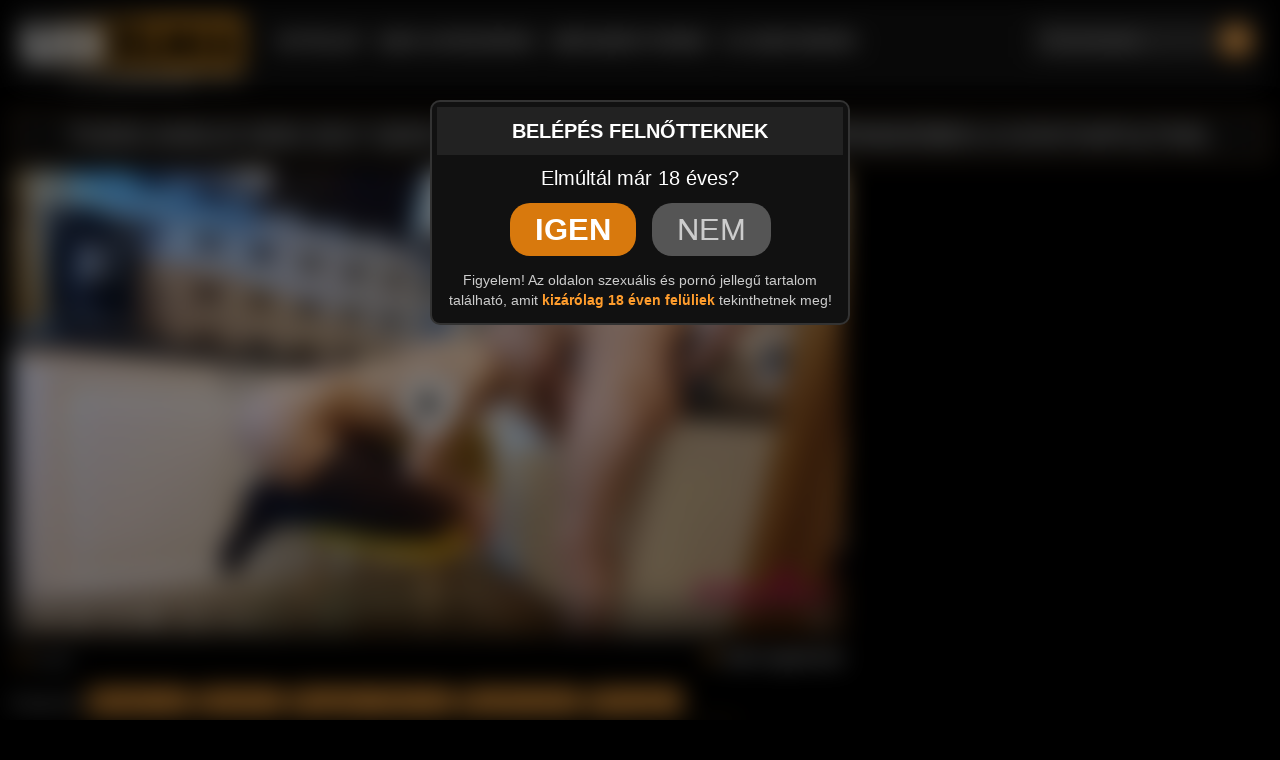

--- FILE ---
content_type: text/html; charset=UTF-8
request_url: https://szexfilmek.com/video/5202/tuzes-analis-szex-egy-szexi-szoszike-tini-csajszival-fehernemuben-a-konyhapultnal/
body_size: 7660
content:
<!DOCTYPE html>
<html lang="hu">
<head>
	<meta charset="utf-8" />
	<title>Tüzes anális szex egy szexi szöszike tini csajszival fehérneműben a konyhapultnál - Szexfilmek.com</title>
	<meta name="description" content="Tüzes anális szex egy szexi szöszike tini csajszival fehérneműben a konyhapultnál – A legjobb pornó és szex videók magyarul | Szexfilmek.com" />	
	<meta name="keywords" content="amatőr párok anál,anális pornó,anális szex tini lány,fekete combfixes tini,fiatal lány,hardcore anál,harisnyás lábfej,konyhában anál szex,konyhapultnál,közepes mellű csajszi,lábfej,seggből-szájba,szőke tini lány,szopás,tini csaj seggbe,tüzes anál" />
	<meta http-equiv="x-ua-compatible" content="ie=edge" />	
	<meta name="viewport" content="width=device-width, initial-scale=1.0" />
    <meta name="robots" content="index, follow" />
	    <meta property="og:site_name" content="Szexfilmek.com">
        <meta property="og:title" content="Tüzes anális szex egy szexi szöszike tini csajszival fehérneműben a konyhapultnál">
        <meta property="og:type" content="video">
        <meta property="og:url" content="https://szexfilmek.com/video/5202/tuzes-analis-szex-egy-szexi-szoszike-tini-csajszival-fehernemuben-a-konyhapultnal/">
        <meta property="og:image" content="https://szexfilmek.com/media/videos/tmb/000/005/202/10.jpg">
        <meta property="og:video:duration" content="710">
        <meta property="og:video:release_date" content="2022-01-06T17:14:46+00:00">
        <meta property="video:tag" content="amatőr párok anál" />
        <meta property="video:tag" content="anális pornó" />
        <meta property="video:tag" content="anális szex tini lány" />
        <meta property="video:tag" content="fekete combfixes tini" />
        <meta property="video:tag" content="fiatal lány" />
        <meta property="video:tag" content="hardcore anál" />
        <meta property="video:tag" content="harisnyás lábfej" />
        <meta property="video:tag" content="konyhában anál szex" />
        <meta property="video:tag" content="konyhapultnál" />
        <meta property="video:tag" content="közepes mellű csajszi" />
        <meta property="video:tag" content="lábfej" />
        <meta property="video:tag" content="seggből-szájba" />
        <meta property="video:tag" content="szőke tini lány" />
        <meta property="video:tag" content="szopás" />
        <meta property="video:tag" content="tini csaj seggbe" />
        <meta property="video:tag" content="tüzes anál" />
        <link rel="shortcut icon" href="/favicon.ico" />
	<link rel="apple-touch-icon" sizes="180x180" href="/apple-touch-icon.png">
	<link rel="icon" type="image/png" sizes="32x32" href="/favicon-32x32.png">
	<link rel="icon" type="image/png" sizes="16x16" href="/favicon-16x16.png">
	<link rel="manifest" href="/site.webmanifest">
	<link rel="mask-icon" href="/safari-pinned-tab.svg" color="#5bbad5">
	<meta name="msapplication-TileColor" content="#b91d47">
	<meta name="theme-color" content="#191414">
	<meta name="age" content="18">
	<link href="/templates/szf/css/bootstrap.min.css" rel="stylesheet" />
	<link href="/templates/szf/css/style.css" rel="stylesheet" />
	<link href="/templates/szf/css/responsivszf.css" rel="stylesheet" />
	<link href="/templates/szf/css/stylea.css" rel="stylesheet" />		
		<link href="https://szexfilmek.com/video/5202/tuzes-analis-szex-egy-szexi-szoszike-tini-csajszival-fehernemuben-a-konyhapultnal/" rel="canonical" />        	
    	</head>
<body>
<div class="ageCheck">
	<div class="ageCheckHeader">BELÉPÉS FELNŐTTEKNEK</div>
	<div style="font-size: 1.4em; margin: 10px; margin-bottom: 5px;">Elmúltál már 18 éves?</div>
	<div class="ageCheckButtons">
		<a href="/video/5202/tuzes-analis-szex-egy-szexi-szoszike-tini-csajszival-fehernemuben-a-konyhapultnal/" class="ageCheckYes"><span><b>Igen</b></span></a>
		<a href="https://google.hu/" class="ageCheckNo"><span>Nem</span></a>
	</div>
	<div class="ageCheckText">Figyelem! Az oldalon szexuális és pornó jellegű tartalom található, amit <b>kizárólag 18 éven felüliek</b> tekinthetnek meg!</div>
</div>
<div class="container">
<div class="navbar navbar-default">

    <div class="navbar-header">

      <a aria-label="menutop" style="position: absolute; right: 0px; top:12px; color: #ccc; " href="#" class="navbar-toggle collapsed" data-toggle="collapse" data-target="#trixxxTop" aria-expanded="false"><span class="glyphicon glyphicon-align-justify" style="font-size: 1.4em;"></span></a>
         <a class="trixxxlogo" href="/" style="margin: 2px;  font-weight: bold; color: #eee;"><img alt="Szexfilmek.Com" src="/templates/szf/images/logo.png" width="225"/></a>
    </div>
  	<div class="navbar-form navbar-right">
		<form id="search-form" method="get" action="/search/">
			<div class="input-group" style="margin: 0 auto; max-width: 94%;">
				<input name="s" id="search-query" type="text" class="form-control" autocomplete="off" placeholder="Pornó keresés..." value="">
    			<span class="input-group-btn">
      				<button aria-label="Szexfilmek Keresése" class="adultsearch" type="button" id="search-submit"><span class="glyphicon glyphicon-search"></span></button>
    			</span>
			</div>
			<div id="autocomplete" class="autocomplete" style="display: none;"></div>
		</form>
	</div>
    <div class="collapse navbar-collapse" id="trixxxTop">
      <ul class="nav navbar-nav">      

       <li><a href="/">Nyitólap</a></li>
       <li><a href="/categories/">Szex Kategóriák</a></li>
       <li><a href="/viewed/today/">Népszerű Pornó</a>
       <li><a href="/recent/">Új Szexvideók</a></li>
      </ul>
    </div>
</div>
</div>
<style>
	@media screen and (max-width: 600px) {
	.mobileTopBanner {padding: 10px; padding-top: 0; margin-top: -10px; text-align: center; min-height: 120px;}
	}
	@media screen and (min-width: 600px) {
	.mobileTopBanner {display: none;}
	}
</style>
<div class="container">
	        		<h1>Tüzes anális szex egy szexi szöszike tini csajszival fehérneműben a konyhapultnál</h1>
		<div id="video" class="row">
			<input name="video_id" type="hidden" value="5202" />
			<div class="col-xs-12 col-sm-12 col-md-8 col-lg-8 pull-left">
								<div id="player-container">
								<script src="/szfplayer/szfplayer.js"></script>
        <link href="/szfplayer/szfplayer.css" rel="stylesheet" />

       <video id="thisPlayer"><source title="Tüzes anális szex egy szexi szöszike tini csajszival fehérneműben a konyhapultnál" src="https://strxx.szexfilmek.com/media/426744_5202.mp4" type='video/mp4'></video>
       <script type="text/javascript">var myFluidPlayer = fluidPlayer('thisPlayer',{layoutControls: {primaryColor: "#fff",controlBar: {autoHide: true,autoHideTimeout: 3,animated: true},autoPlay: false,allowTheatre: false,posterImage: "https://str.szexfilmek.com/media/426744_5202.jpg",},});</script>
					</div>
				<div id="video-content">
					<div id="report-container"><div class="modal"><div class="modal-dialog"><div class="modal-content"></div></div></div></div>
					<div id="response-container" class="alert alert-dismissible" role="alert" style="display: none;"></div>
									

					<div class="row" style="margin-top: -9px;">
						<div style="text-align: right; padding: 4px;background: #000;  margin-bottom: 10px;background: #000; position: relative;">
                            <div><div style="position: absolute;top: 10px; left: 10px;">
							<span style="color: #eee;font-size: 1.1em; "><span class="glyphicon glyphicon-time" style="color: #df9035;"></span> 11:50</span></div><span style="font-size: 1.1em; display: inline-block; padding: 4px;  color: #eee;"><strong><span class="glyphicon glyphicon-eye-open" style="color: #df9035;"></span> 3180 megtekintés</strong></span>
                            </div>							
						</div>
						<div style="padding: 5px; padding-top: 10px; margin-top: -10px;">
                                                                                    <div id="categories">
                          		Kategóriák:                           		<a href="/analis-szex/" class="btn btn-default btn-xs btn-tag"><span class="glyphicon glyphicon-menu-hamburger"></span> Anális szex</a>
                          		                          		<a href="/hardcore-szex/" class="btn btn-default btn-xs btn-tag"><span class="glyphicon glyphicon-menu-hamburger"></span> Hardcore</a>
                          		                          		<a href="/szopas-oralis-szex/" class="btn btn-default btn-xs btn-tag"><span class="glyphicon glyphicon-menu-hamburger"></span> Szopás / Orális szex</a>
                          		                          		<a href="/szoros-punci/" class="btn btn-default btn-xs btn-tag"><span class="glyphicon glyphicon-menu-hamburger"></span> Szőrös puncik</a>
                          		                          		<a href="/tini-puncik/" class="btn btn-default btn-xs btn-tag"><span class="glyphicon glyphicon-menu-hamburger"></span> Tini puncik</a>
                          		                            </div>
                                                        <div id="moreOFF">
                          		<div id="tags">Címkék: <a href="/search/?s=amat%C5%91r+p%C3%A1rok+an%C3%A1l" class="btn btn-default btn-xs btn-tag"><span class="glyphicon glyphicon-minus"></span> amatőr párok anál</a> <a href="/search/?s=an%C3%A1lis+porn%C3%B3" class="btn btn-default btn-xs btn-tag"><span class="glyphicon glyphicon-minus"></span> anális pornó</a> <a href="/search/?s=an%C3%A1lis+szex+tini+l%C3%A1ny" class="btn btn-default btn-xs btn-tag"><span class="glyphicon glyphicon-minus"></span> anális szex tini lány</a> <a href="/search/?s=fekete+combfixes+tini" class="btn btn-default btn-xs btn-tag"><span class="glyphicon glyphicon-minus"></span> fekete combfixes tini</a> <a href="/search/?s=fiatal+l%C3%A1ny" class="btn btn-default btn-xs btn-tag"><span class="glyphicon glyphicon-minus"></span> fiatal lány</a> <a href="/search/?s=hardcore+an%C3%A1l" class="btn btn-default btn-xs btn-tag"><span class="glyphicon glyphicon-minus"></span> hardcore anál</a> <a href="/search/?s=harisny%C3%A1s+l%C3%A1bfej" class="btn btn-default btn-xs btn-tag"><span class="glyphicon glyphicon-minus"></span> harisnyás lábfej</a> <a href="/search/?s=konyh%C3%A1ban+an%C3%A1l+szex" class="btn btn-default btn-xs btn-tag"><span class="glyphicon glyphicon-minus"></span> konyhában anál szex</a> <a href="/search/?s=konyhapultn%C3%A1l" class="btn btn-default btn-xs btn-tag"><span class="glyphicon glyphicon-minus"></span> konyhapultnál</a> <a href="/search/?s=k%C3%B6zepes+mell%C5%B1+csajszi" class="btn btn-default btn-xs btn-tag"><span class="glyphicon glyphicon-minus"></span> közepes mellű csajszi</a> <a href="/search/?s=l%C3%A1bfej" class="btn btn-default btn-xs btn-tag"><span class="glyphicon glyphicon-minus"></span> lábfej</a> <a href="/search/?s=seggb%C5%91l-sz%C3%A1jba" class="btn btn-default btn-xs btn-tag"><span class="glyphicon glyphicon-minus"></span> seggből-szájba</a> <a href="/search/?s=sz%C5%91ke+tini+l%C3%A1ny" class="btn btn-default btn-xs btn-tag"><span class="glyphicon glyphicon-minus"></span> szőke tini lány</a> <a href="/search/?s=szop%C3%A1s" class="btn btn-default btn-xs btn-tag"><span class="glyphicon glyphicon-minus"></span> szopás</a> <a href="/search/?s=tini+csaj+seggbe" class="btn btn-default btn-xs btn-tag"><span class="glyphicon glyphicon-minus"></span> tini csaj seggbe</a> <a href="/search/?s=t%C3%BCzes+an%C3%A1l" class="btn btn-default btn-xs btn-tag"><span class="glyphicon glyphicon-minus"></span> tüzes anál</a> </div>
                          		                            </div>
						</div>
					</div>
									</div>
			</div>
			<div class="col-xs-12 col-sm-12 col-md-4 col-lg-4 text-center">
				<div class="thumbnail">
									<style>
					@media screen and (max-width: 600px) {
						.bannerMob1 {display:none;}
					}
				</style>
				<div class="bannerMob1">
              		              							
				</div>
              	</div>
			</div>
			<div class="clearfix"></div>
		</div>
				<div class="row">
			<div class="col-md-12">
				<div class="panel panel-default">
					<div class="panel-heading"><h3 class="panel-title">Hasonló pornó videók</div>
					<div class="panel-body panel-padding">
												<input name="related-page" type="hidden" value="2" />
								<div id="report"><div class="modal"><div class="modal-dialog"><div class="modal-content"></div></div></div></div>
		<ul class="videos related">
			               
			<li id="video-6339" class="thumbnail tmbszf" data-percent="100" data-likes="0" data-rated="0">
				<a href="https://szexfilmek.com/video/6339/analis-szex-egy-kivannivalo-videki-magyar-csajszival-nem-messze-budapesttol/"  class="video" title="Anális szex egy kívánnivaló vidéki magyar csajszival nem messze Budapesttől">
					<div class="video-thumb">
						<img src="/media/videos/tmb/000/006/339/10.jpg" id="preview-6339-20-10" data-id="6339" data-thumb="10" data-thumbs="20" alt="Anális szex egy kívánnivaló vidéki magyar csajszival nem messze Budapesttől Thumb" />
          <div class="overlay top-left label label-default"><span class="glyphicon glyphicon-eye-open"></span><br>6680</div>
          <div class="overlay top-right label label-default"><span class="glyphicon glyphicon-time"></span>19:23</div>

					</div>
                    <div class="video-title">
          <div style="color: #; font-size: 18px;">Anális szex egy kívánnivaló vidéki magyar csajszival nem messze Budapesttől</div>
          <!--div style="  color: #eee; background: rgba(255,255,255,0.08); margin: 3px;font-size: 75%;"><span class="glyphicon glyphicon-eye-open"></span>6.68k megtekintés <span style="color: #888;">|</span> <span class="glyphicon glyphicon-time"></span> 19:23</div-->
          </div>
                                        					
                    					
				</a>
				<a href="/video/report/6339/" id="report-6339" rel="nofollow" class="btn btn-danger btn-xs overlay report"><span class="glyphicon glyphicon-flag"></span></a>
			</li>
			               
			<li id="video-10625" class="thumbnail tmbszf" data-percent="100" data-likes="0" data-rated="0">
				<a href="https://szexfilmek.com/video/10625/egy-tundibundi-gimis-tini-bula-szivja-a-brokit-a-verdaban-majd-keri-a-kis-muffocskajaba/"  class="video" title="Egy tündibündi gimis tini bula szívja a brokit a verdában majd kéri a kis muffocskájába">
					<div class="video-thumb">
						<img src="/media/videos/tmb/000/010/625/10.jpg" id="preview-10625-20-10" data-id="10625" data-thumb="10" data-thumbs="20" alt="Egy tündibündi gimis tini bula szívja a brokit a verdában majd kéri a kis muffocskájába Thumb" />
          <div class="overlay top-left label label-default"><span class="glyphicon glyphicon-eye-open"></span><br>970</div>
          <div class="overlay top-right label label-default"><span class="glyphicon glyphicon-time"></span>10:09</div>

					</div>
                    <div class="video-title">
          <div style="color: #; font-size: 18px;">Egy tündibündi gimis tini bula szívja a brokit a verdában majd kéri a kis muffocskájába</div>
          <!--div style="  color: #eee; background: rgba(255,255,255,0.08); margin: 3px;font-size: 75%;"><span class="glyphicon glyphicon-eye-open"></span>970 megtekintés <span style="color: #888;">|</span> <span class="glyphicon glyphicon-time"></span> 10:09</div-->
          </div>
                                        					
                    					
				</a>
				<a href="/video/report/10625/" id="report-10625" rel="nofollow" class="btn btn-danger btn-xs overlay report"><span class="glyphicon glyphicon-flag"></span></a>
			</li>
			               
			<li id="video-5492" class="thumbnail tmbszf" data-percent="100" data-likes="0" data-rated="0">
				<a href="https://szexfilmek.com/video/5492/tuzes-felebresztos-szex-egy-valodi-szepseggel-a-parti-masnapjan/"  class="video" title="Tüzes felébresztős szex egy valódi szépséggel a parti másnapján">
					<div class="video-thumb">
						<img src="/media/videos/tmb/000/005/492/10.jpg" id="preview-5492-20-10" data-id="5492" data-thumb="10" data-thumbs="20" alt="Tüzes felébresztős szex egy valódi szépséggel a parti másnapján Thumb" />
          <div class="overlay top-left label label-default"><span class="glyphicon glyphicon-eye-open"></span><br>3224</div>
          <div class="overlay top-right label label-default"><span class="glyphicon glyphicon-time"></span>28:02</div>

					</div>
                    <div class="video-title">
          <div style="color: #; font-size: 18px;">Tüzes felébresztős szex egy valódi szépséggel a parti másnapján</div>
          <!--div style="  color: #eee; background: rgba(255,255,255,0.08); margin: 3px;font-size: 75%;"><span class="glyphicon glyphicon-eye-open"></span>3.22k megtekintés <span style="color: #888;">|</span> <span class="glyphicon glyphicon-time"></span> 28:02</div-->
          </div>
                                        					
                    					
				</a>
				<a href="/video/report/5492/" id="report-5492" rel="nofollow" class="btn btn-danger btn-xs overlay report"><span class="glyphicon glyphicon-flag"></span></a>
			</li>
			               
			<li id="video-7827" class="thumbnail tmbszf" data-percent="100" data-likes="0" data-rated="0">
				<a href="https://szexfilmek.com/video/7827/erzeki-szex-egy-szexis-bortetkos-suncival-aki-szereti-ha-jol-megbasszak/"  class="video" title="Érzéki szex egy szexis bőrtetkós suncival aki szereti ha jól megbasszák">
					<div class="video-thumb">
						<img src="/media/videos/tmb/000/007/827/10.jpg" id="preview-7827-20-10" data-id="7827" data-thumb="10" data-thumbs="20" alt="Érzéki szex egy szexis bőrtetkós suncival aki szereti ha jól megbasszák Thumb" />
          <div class="overlay top-left label label-default"><span class="glyphicon glyphicon-eye-open"></span><br>7032</div>
          <div class="overlay top-right label label-default"><span class="glyphicon glyphicon-time"></span>14:10</div>

					</div>
                    <div class="video-title">
          <div style="color: #; font-size: 18px;">Érzéki szex egy szexis bőrtetkós suncival aki szereti ha jól megbasszák</div>
          <!--div style="  color: #eee; background: rgba(255,255,255,0.08); margin: 3px;font-size: 75%;"><span class="glyphicon glyphicon-eye-open"></span>7.03k megtekintés <span style="color: #888;">|</span> <span class="glyphicon glyphicon-time"></span> 14:10</div-->
          </div>
                                        					
                    					
				</a>
				<a href="/video/report/7827/" id="report-7827" rel="nofollow" class="btn btn-danger btn-xs overlay report"><span class="glyphicon glyphicon-flag"></span></a>
			</li>
			               
			<li id="video-10509" class="thumbnail tmbszf" data-percent="100" data-likes="0" data-rated="0">
				<a href="https://szexfilmek.com/video/10509/egy-tunemenyes-tapasztalatlan-tini-csajszi-szopizza-a-futyit-az-elso-szex-castingjan/"  class="video" title="Egy tüneményes tapasztalatlan tini csajszi szopizza a fütyit az első szex castingján">
					<div class="video-thumb">
						<img src="/media/videos/tmb/000/010/509/10.jpg" id="preview-10509-20-10" data-id="10509" data-thumb="10" data-thumbs="20" alt="Egy tüneményes tapasztalatlan tini csajszi szopizza a fütyit az első szex castingján Thumb" />
          <div class="overlay top-left label label-default"><span class="glyphicon glyphicon-eye-open"></span><br>3750</div>
          <div class="overlay top-right label label-default"><span class="glyphicon glyphicon-time"></span>11:03</div>

					</div>
                    <div class="video-title">
          <div style="color: #; font-size: 18px;">Egy tüneményes tapasztalatlan tini csajszi szopizza a fütyit az első szex castingján</div>
          <!--div style="  color: #eee; background: rgba(255,255,255,0.08); margin: 3px;font-size: 75%;"><span class="glyphicon glyphicon-eye-open"></span>3.75k megtekintés <span style="color: #888;">|</span> <span class="glyphicon glyphicon-time"></span> 11:03</div-->
          </div>
                                        					
                    					
				</a>
				<a href="/video/report/10509/" id="report-10509" rel="nofollow" class="btn btn-danger btn-xs overlay report"><span class="glyphicon glyphicon-flag"></span></a>
			</li>
			               
			<li id="video-5416" class="thumbnail tmbszf" data-percent="100" data-likes="0" data-rated="0">
				<a href="https://szexfilmek.com/video/5416/brutal-harmasban-szex-egy-szexi-magyar-pornos-puncival-aleska-diamond/"  class="video" title="Brutál hármasban szex egy szexi magyar pornós puncival - Aleska Diamond">
					<div class="video-thumb">
						<img src="/media/videos/tmb/000/005/416/10.jpg" id="preview-5416-20-10" data-id="5416" data-thumb="10" data-thumbs="20" alt="Brutál hármasban szex egy szexi magyar pornós puncival - Aleska Diamond Thumb" />
          <div class="overlay top-left label label-default"><span class="glyphicon glyphicon-eye-open"></span><br>13925</div>
          <div class="overlay top-right label label-default"><span class="glyphicon glyphicon-time"></span>19:09</div>

					</div>
                    <div class="video-title">
          <div style="color: #; font-size: 18px;">Brutál hármasban szex egy szexi magyar pornós puncival - Aleska Diamond</div>
          <!--div style="  color: #eee; background: rgba(255,255,255,0.08); margin: 3px;font-size: 75%;"><span class="glyphicon glyphicon-eye-open"></span>13.93k megtekintés <span style="color: #888;">|</span> <span class="glyphicon glyphicon-time"></span> 19:09</div-->
          </div>
                                        					
                    					
				</a>
				<a href="/video/report/5416/" id="report-5416" rel="nofollow" class="btn btn-danger btn-xs overlay report"><span class="glyphicon glyphicon-flag"></span></a>
			</li>
			               
			<li id="video-5464" class="thumbnail tmbszf" data-percent="100" data-likes="0" data-rated="0">
				<a href="https://szexfilmek.com/video/5464/romantikus-puncus-baszas-es-pelo-cida-egy-szexi-szoszike-bebivel/"  class="video" title="Romantikus puncus baszás és péló cida egy szexi szöszike bébivel">
					<div class="video-thumb">
						<img src="/media/videos/tmb/000/005/464/10.jpg" id="preview-5464-20-10" data-id="5464" data-thumb="10" data-thumbs="20" alt="Romantikus puncus baszás és péló cida egy szexi szöszike bébivel Thumb" />
          <div class="overlay top-left label label-default"><span class="glyphicon glyphicon-eye-open"></span><br>7295</div>
          <div class="overlay top-right label label-default"><span class="glyphicon glyphicon-time"></span>12:05</div>

					</div>
                    <div class="video-title">
          <div style="color: #; font-size: 18px;">Romantikus puncus baszás és péló cida egy szexi szöszike bébivel</div>
          <!--div style="  color: #eee; background: rgba(255,255,255,0.08); margin: 3px;font-size: 75%;"><span class="glyphicon glyphicon-eye-open"></span>7.3k megtekintés <span style="color: #888;">|</span> <span class="glyphicon glyphicon-time"></span> 12:05</div-->
          </div>
                                        					
                    					
				</a>
				<a href="/video/report/5464/" id="report-5464" rel="nofollow" class="btn btn-danger btn-xs overlay report"><span class="glyphicon glyphicon-flag"></span></a>
			</li>
			               
			<li id="video-7302" class="thumbnail tmbszf" data-percent="100" data-likes="0" data-rated="0">
				<a href="https://szexfilmek.com/video/7302/szexis-szoszike-picsa-karacsonykor-engedte-a-baratjanak-hogy-telespriccelje-a-puncikajat/"  class="video" title="Szexis szöszike picsa karácsonykor engedte a barátjának hogy telespriccelje a puncikáját">
					<div class="video-thumb">
						<img src="/media/videos/tmb/000/007/302/10.jpg" id="preview-7302-20-10" data-id="7302" data-thumb="10" data-thumbs="20" alt="Szexis szöszike picsa karácsonykor engedte a barátjának hogy telespriccelje a puncikáját Thumb" />
          <div class="overlay top-left label label-default"><span class="glyphicon glyphicon-eye-open"></span><br>1014</div>
          <div class="overlay top-right label label-default"><span class="glyphicon glyphicon-time"></span>28:52</div>

					</div>
                    <div class="video-title">
          <div style="color: #; font-size: 18px;">Szexis szöszike picsa karácsonykor engedte a barátjának hogy telespriccelje a puncikáját</div>
          <!--div style="  color: #eee; background: rgba(255,255,255,0.08); margin: 3px;font-size: 75%;"><span class="glyphicon glyphicon-eye-open"></span>1.01k megtekintés <span style="color: #888;">|</span> <span class="glyphicon glyphicon-time"></span> 28:52</div-->
          </div>
                                        					
                    					
				</a>
				<a href="/video/report/7302/" id="report-7302" rel="nofollow" class="btn btn-danger btn-xs overlay report"><span class="glyphicon glyphicon-flag"></span></a>
			</li>
			<li id="" class="thumbnail nBanner1" data-percent="100" data-likes="0" data-rated="0">
<div class="video-thumb" style="position: relative; padding-top:0;">
<div><script type="application/javascript" data-idzone="4895706" src="https://a.magsrv.com/nativeads-v2.js"></script></div>
</div>
</li>               
			<li id="video-6613" class="thumbnail tmbszf" data-percent="100" data-likes="0" data-rated="0">
				<a href="https://szexfilmek.com/video/6613/szexis-magyar-tini-bebi-elfogadta-a-keszpenzt-es-ramozdult-a-hapsi-meretes-dakojara/"  class="video" title="Szexis magyar tini bébi elfogadta a készpénzt és rámozdult a hapsi méretes dákójára">
					<div class="video-thumb">
						<img src="/media/videos/tmb/000/006/613/10.jpg" id="preview-6613-20-10" data-id="6613" data-thumb="10" data-thumbs="20" alt="Szexis magyar tini bébi elfogadta a készpénzt és rámozdult a hapsi méretes dákójára Thumb" />
          <div class="overlay top-left label label-default"><span class="glyphicon glyphicon-eye-open"></span><br>12468</div>
          <div class="overlay top-right label label-default"><span class="glyphicon glyphicon-time"></span>12:00</div>

					</div>
                    <div class="video-title">
          <div style="color: #; font-size: 18px;">Szexis magyar tini bébi elfogadta a készpénzt és rámozdult a hapsi méretes dákójára</div>
          <!--div style="  color: #eee; background: rgba(255,255,255,0.08); margin: 3px;font-size: 75%;"><span class="glyphicon glyphicon-eye-open"></span>12.47k megtekintés <span style="color: #888;">|</span> <span class="glyphicon glyphicon-time"></span> 12:00</div-->
          </div>
                                        					
                    					
				</a>
				<a href="/video/report/6613/" id="report-6613" rel="nofollow" class="btn btn-danger btn-xs overlay report"><span class="glyphicon glyphicon-flag"></span></a>
			</li>
			               
			<li id="video-11495" class="thumbnail tmbszf" data-percent="100" data-likes="0" data-rated="0">
				<a href="https://szexfilmek.com/video/11495/egy-szexis-milf-anyucikat-vitt-haza-a-lofarku-krapek-akit-brutalisan-meg-is-kufircolt/"  class="video" title="Egy szexis milf anyucikát vitt haza a lófarkú krapek akit brutálisan meg is kufircolt">
					<div class="video-thumb">
						<img src="/media/videos/tmb/000/011/495/10.jpg" id="preview-11495-20-10" data-id="11495" data-thumb="10" data-thumbs="20" alt="Egy szexis milf anyucikát vitt haza a lófarkú krapek akit brutálisan meg is kufircolt Thumb" />
          <div class="overlay top-left label label-default"><span class="glyphicon glyphicon-eye-open"></span><br>14992</div>
          <div class="overlay top-right label label-default"><span class="glyphicon glyphicon-time"></span>15:03</div>

					</div>
                    <div class="video-title">
          <div style="color: #; font-size: 18px;">Egy szexis milf anyucikát vitt haza a lófarkú krapek akit brutálisan meg is kufircolt</div>
          <!--div style="  color: #eee; background: rgba(255,255,255,0.08); margin: 3px;font-size: 75%;"><span class="glyphicon glyphicon-eye-open"></span>14.99k megtekintés <span style="color: #888;">|</span> <span class="glyphicon glyphicon-time"></span> 15:03</div-->
          </div>
                                        					
                    					
				</a>
				<a href="/video/report/11495/" id="report-11495" rel="nofollow" class="btn btn-danger btn-xs overlay report"><span class="glyphicon glyphicon-flag"></span></a>
			</li>
					</ul>
		<div class="clearfix"></div>						<button id="related-more" class="btn btn-lg btn-default btn-related">Hasonló pornó videók</button>
											</div>
				</div>
			</div>
		</div>
				<div class="row">
<div class="col-md-12 col-lg-12">
<div class="panel panel-default">
<div class="panel-heading"><div class="panel-title">Népszerű címkék</div></div>
<div class="panel-body tags">
<a href="/search/?s=tini+an%C3%A1l+szex" title="tini anál szex" target="_blank" class="btn btn-xs btn-default">tini anál szex</a>
<a href="/search/?s=an%C3%A1l+tini+szex" title="anál tini szex" target="_blank" class="btn btn-xs btn-default">anál tini szex</a>
<a href="/search/?s=sz%C5%91ke+tini+an%C3%A1l" title="szőke tini anál" target="_blank" class="btn btn-xs btn-default">szőke tini anál</a>
<a href="/search/?s=sz%C5%91ke+tini+l%C3%A1ny" title="szőke tini lány" target="_blank" class="btn btn-xs btn-default">szőke tini lány</a>
<a href="/search/?s=fekete+tini+l%C3%A1ny" title="fekete tini lány" target="_blank" class="btn btn-xs btn-default">fekete tini lány</a>
<a href="/search/?s=amat%C5%91r+tini+l%C3%A1ny" title="amatőr tini lány" target="_blank" class="btn btn-xs btn-default">amatőr tini lány</a>
<a href="/search/?s=an%C3%A1l+tini+porn%C3%B3" title="anál tini pornó" target="_blank" class="btn btn-xs btn-default">anál tini pornó</a>
<a href="/search/?s=tini+an%C3%A1l+porno" title="tini anál porno" target="_blank" class="btn btn-xs btn-default">tini anál porno</a>
<a href="/search/?s=tini+an%C3%A1l+porn%C3%B3+vide%C3%B3" title="tini anál pornó videó" target="_blank" class="btn btn-xs btn-default">tini anál pornó videó</a>
<a href="/search/?s=an%C3%A1lis+tini+szex" title="anális tini szex" target="_blank" class="btn btn-xs btn-default">anális tini szex</a>
<a href="/search/?s=paraszt+l%C3%A1ny+an%C3%A1l" title="paraszt lány anál" target="_blank" class="btn btn-xs btn-default">paraszt lány anál</a>
<a href="/search/?s=tini+an%C3%A1l+sex" title="tini anál sex" target="_blank" class="btn btn-xs btn-default">tini anál sex</a>
<a href="/search/?s=bbc+tini+an%C3%A1l" title="bbc tini anál" target="_blank" class="btn btn-xs btn-default">bbc tini anál</a>
<a href="/search/?s=pov+tini+an%C3%A1l" title="pov tini anál" target="_blank" class="btn btn-xs btn-default">pov tini anál</a>
<a href="/search/?s=tini+an%C3%A1l+hd" title="tini anál hd" target="_blank" class="btn btn-xs btn-default">tini anál hd</a>
<a href="/search/?s=an%C3%A1l+tini" title="anál tini" target="_blank" class="btn btn-xs btn-default">anál tini</a>
<a href="/search/?s=tini+xxx+an%C3%A1l" title="tini xxx anál" target="_blank" class="btn btn-xs btn-default">tini xxx anál</a>
<a href="/search/?s=tini+an%C3%A1l+xxx" title="tini anál xxx" target="_blank" class="btn btn-xs btn-default">tini anál xxx</a>
<a href="/search/?s=tini+an%C3%A1l" title="tini anál" target="_blank" class="btn btn-xs btn-default">tini anál</a>
<a href="/search/?s=hd+tini+an%C3%A1l" title="hd tini anál" target="_blank" class="btn btn-xs btn-default">hd tini anál</a>
<a href="/search/?s=tini+l%C3%A1ny" title="tini lány" target="_blank" class="btn btn-xs btn-default">tini lány</a>
<a href="/search/?s=szem%C3%BCveges+tini+an%C3%A1l" title="szemüveges tini anál" target="_blank" class="btn btn-xs btn-default">szemüveges tini anál</a>
<a href="/search/?s=tetov%C3%A1lt+tini+an%C3%A1l" title="tetovált tini anál" target="_blank" class="btn btn-xs btn-default">tetovált tini anál</a>
<a href="/search/?s=tini+anal+porn" title="tini anal porn" target="_blank" class="btn btn-xs btn-default">tini anal porn</a>
<a href="/search/?s=spanyol+tini+an%C3%A1l" title="spanyol tini anál" target="_blank" class="btn btn-xs btn-default">spanyol tini anál</a>
<a href="/search/?s=tini+%C3%A1zsiai+an%C3%A1l" title="tini ázsiai anál" target="_blank" class="btn btn-xs btn-default">tini ázsiai anál</a>
<a href="/search/?s=%C3%A1zsiai+tini+an%C3%A1l" title="ázsiai tini anál" target="_blank" class="btn btn-xs btn-default">ázsiai tini anál</a>
<a href="/search/?s=pici+tini+an%C3%A1l" title="pici tini anál" target="_blank" class="btn btn-xs btn-default">pici tini anál</a>
<a href="/search/?s=tini+an%C3%A1l+vide%C3%B3" title="tini anál videó" target="_blank" class="btn btn-xs btn-default">tini anál videó</a>
<a href="/search/?s=tini+an%C3%A1l+behatol%C3%A1s" title="tini anál behatolás" target="_blank" class="btn btn-xs btn-default">tini anál behatolás</a>
<a href="/search/?s=v%C3%A9kony+tini+an%C3%A1l" title="vékony tini anál" target="_blank" class="btn btn-xs btn-default">vékony tini anál</a>
<a href="/search/?s=b%C3%B6gy%C3%B6s+tini+an%C3%A1l" title="bögyös tini anál" target="_blank" class="btn btn-xs btn-default">bögyös tini anál</a>
<a href="/search/?s=tini+jap%C3%A1n+an%C3%A1l" title="tini japán anál" target="_blank" class="btn btn-xs btn-default">tini japán anál</a>
<a href="/search/?s=magyar+tini+an%C3%A1l" title="magyar tini anál" target="_blank" class="btn btn-xs btn-default">magyar tini anál</a>
<a href="/search/?s=tini+an%C3%A1l+xxxvide%C3%B3" title="tini anál xxxvideó" target="_blank" class="btn btn-xs btn-default">tini anál xxxvideó</a>
<a href="/search/?s=tini+casting+an%C3%A1l" title="tini casting anál" target="_blank" class="btn btn-xs btn-default">tini casting anál</a>
<a href="/search/?s=tini+latin+an%C3%A1l" title="tini latin anál" target="_blank" class="btn btn-xs btn-default">tini latin anál</a>
<a href="/search/?s=tini+an%C3%A1l+kef%C3%A9l%C3%A9s" title="tini anál kefélés" target="_blank" class="btn btn-xs btn-default">tini anál kefélés</a>
<a href="/search/?s=h%C3%A1rmas+tini+an%C3%A1l" title="hármas tini anál" target="_blank" class="btn btn-xs btn-default">hármas tini anál</a>
<a href="/search/?s=jap%C3%A1n+tini+an%C3%A1l" title="japán tini anál" target="_blank" class="btn btn-xs btn-default">japán tini anál</a>
</div>
</div>
</div>
</div> <div style="padding:15px; font-size: 1.4em; max-width: 90%;text-align: center; margin: 0 auto; background: #111; border: 1px solid; border-color: #df9035; margin-bottom: 15px; border-radius: 3px;">

<div class="footer-description" style="max-width: 1024px; margin: 0 auto; padding: 10px; font-size: 16px; line-height: 1.6; color: #eee; text-align: center;">
  <h2 style="font-size: 20px; color: #fff; margin-bottom: 10px;">Szexfilmek.com – Ingyenes pornófilmek és szexvideók minden mennyiségben!</h2>
  <p>
    Üdvözlünk a <strong>Szexfilmek.com</strong> oldalon, ahol valóban <strong>gigantikus mennyiségű pornó</strong> vár rád – teljesen ingyen! Naponta frissülő tartalom, több ezer HD minőségű videó, és minden, amire csak vágysz:
    <em>amatőrök, tinik, MILF-ek, anál, nagy mellek, mélytorok, családi szex, extrém jelenetek</em> és még sok más.
  </p>
  <p>
    <strong>Gyors, mobilbarát, reklámmentes élmény</strong> – itt a nézés tényleg élvezet! Ha valódi pornóra vágysz magyar nyelvű felületen, akkor nálunk a helyed.
  </p>
  <p style="margin-top: 10px;"><strong>📍 Szexfilmek, pornóvideók, pornó – egy helyen, ingyen, minden nap!</strong></p>
</div>

</div>
<div class="col-md-12 col-lg-12">
<div class="panel panel-default">
<div class="panel-heading"><div class="panel-title" style="text-align: center;">Partner Szex Oldalak</div></div>
        <div style="text-align: center; padding: 12px; font-size: 85%; ">
          <a target="_blank" class="plinks" href="https://porno1.hu" title="">PORNO<b style="padding: 0 7px; color: #fff; display: inline-block; border-radius: 100px; background: #4267B2;">1</b></a>
          <a target="_blank" class="plinks" href="https://pornostart.hu" title="">PornoStart.hu</a>
          <a target="_blank" class="plinks" href="https://pornoingyen.hu" title="">PornoIngyen.hu</a>
          <a target="_blank" class="plinks" href="https://pornomix.hu" title="">PornoMix.hu </a>
          <a target="_blank" class="plinks" href="https://szex24.hu" title="">SZEX24.hu</a>
          <a target="_blank" class="plinks" href="https://porno.szex.hu" title="Pornó és Szex videók gigantikus mennyiségben egy gyors és teljesen ingyenes magyar szex oldalon!">Porno+Szex</a>          
          <a target="_blank" class="plinks" href="https://szexbook.hu" title="">Szex<b>Book</b>.hu</a>
        </div>
</div>
</div>
      <footer>
        <div style="text-align: center; padding: 5px;"><img style="max-width: 300px;" alt="Szexfilmek.Com" src="/templates/szf/images/logo.png" /></div>
        <div class="text-center" class="footerDesc"><span style="padding: 10px;  display: inline-block; color: #ccc; max-width: 90%; margin-top: 20px;">Az oldalon minden videóban szereplő személy elmúlt 18 éves. Az oldalt kizárólag 18 éven felüliek látogathatják! Figyelem! Ez a tartalom kiskorúakra káros elemeket is tartalmaz. Ha azt szeretné, hogy az Ön környezetében a kiskorúak hasonló tartalomhoz csak egyedi kód megadásával férjenek hozzá, kérjük használjon <a href="http://mte.hu/gyermekbarat-internet/internetes-szuroprogramok/" target="_blank" style="font-size: 1em;color: #ccc; text-decoration: underline;" rel="noopener nofollow">szűrőprogramot</a>!</span><br><br> 
            &copy; 2026 <a style="font-size: 1em;" href="https://szexfilmek.com">Szexfilmek.com</a> &middot; <a href="/static/dmca/"DMCA class="btn btn-link btn-xs">DMCA</a>
<a href="/feedback/"Visszajelzés class="btn btn-link btn-xs">Visszajelzés</a>
<a href="/static/2257/"2257 class="btn btn-link btn-xs">2257</a><br><br>
       
        </div>

    </footer>
</div>
<script>var base_url = "https://szexfilmek.com"; var rel_url = ""; var tpl_rel = "/templates/szf";var tmb_url = "/media/videos/tmb"; var search_url = "simple";</script>
<script src="/templates/szf/js/jquery-1.11.3.min.js"></script>
<script src="/templates/szf/js/bootstrap.min.js"></script>
<script src="/templates/szf/js/scripts.js"></script>
<script src="/templates/szf/js/video.js"></script>
<script src="/templates/szf/js/jquery.shorten.js"></script>
<script>$(document).ready(function() {$("#more").shorten({moreText: 'Még több videó',lessText: 'Elrejtés'});});</script>
<!-- Google tag (gtag.js) -->
<script async src="https://www.googletagmanager.com/gtag/js?id=G-XPH1VKTRSL"></script>
<script>
  window.dataLayer = window.dataLayer || [];
  function gtag(){dataLayer.push(arguments);}
  gtag('js', new Date());

  gtag('config', 'G-XPH1VKTRSL');
</script>
  

<div style="text-align: center; padding: 10px;">
<a href="//www.dmca.com/Protection/Status.aspx?ID=83224eff-0471-45ef-835b-9b13f55780f4" title="DMCA.com Protection Status" class="dmca-badge"> <img src ="https://images.dmca.com/Badges/dmca_protected_sml_120n.png?ID=83224eff-0471-45ef-835b-9b13f55780f4"  alt="DMCA.com Protection Status" /></a>  <script src="https://images.dmca.com/Badges/DMCABadgeHelper.min.js"> </script>  
</div>

</body>
</html>


--- FILE ---
content_type: text/html; charset=UTF-8
request_url: https://s.magsrv.com/splash.php?native-settings=1&idzone=4895706&cookieconsent=true&&scr_info=bmF0aXZlYWRzfHwy&p=https%3A%2F%2Fszexfilmek.com%2Fvideo%2F5202%2Ftuzes-analis-szex-egy-szexi-szoszike-tini-csajszival-fehernemuben-a-konyhapultnal%2F
body_size: 2977
content:
{"layout":{"widgetHeaderContentHtml":"<a target=\"_blank\" href=\"https:\/\/www.exoclick.com\" rel=\"nofollow\">Powered By <span><\/span><\/a>","branding_logo":"\/\/s3t3d2y1.afcdn.net\/widget-branding-logo.png","branding_logo_hover":"\/\/s3t3d2y1.afcdn.net\/widget-branding-logo-hover.png","itemsPerRow":1,"itemsPerCol":1,"font_family":"Verdana, Arial, Helvetica, sans-serif","header_font_size":"12px","header_font_color":"#999999","widget_background_color":"transparent","widget_width":"450px","minimum_width_for_full_sized_layout":"450px","item_height":"300px","item_padding":"10px","image_height":"450px","image_width":"450px","text_margin_top":"3px","text_margin_bottom":"3px","text_margin_left":"0px","text_margin_right":"0px","title_font_size":"12px","title_font_color":"#fea33b","title_font_weight":"normal","title_decoration":"none","title_hover_color":"#ffffff","title_hover_font_weight":"normal","title_hover_decoration":"none","description_font_size":"12px","description_font_color":"#aaaaaa","description_font_weight":"normal","description_decoration":"none","description_hover_color":"#eeeeee","description_hover_font_weight":"normal","description_hover_decoration":"none","open_in_new_window":1,"mobile_responsive_type":1,"header_is_on_top":1,"header_text_align":"right","title_enabled":1,"description_enabled":1,"image_border_size":"","image_border_color":"","text_align":"center","customcss_enabled":0,"customcss":null,"header_enabled":0,"mobile_breakpoint":450,"spacing_v":10,"spacing_h":10,"zoom":1,"mobile_rows":1,"mobile_cols":2,"use_v2_script":1,"text_enabled":1,"mobile_image_width":800,"mobile_text_box_size":90,"mobile_text_enabled":1,"mobile_text_position":"bottom","mobile_image_height":450,"delaySeconds":0,"frequency":0,"frequencyCount":0,"publisherAdType":"native-recommendation","adTriggerType":"","popTriggerMethod":"","popTriggerClasses":"","item_spacing_on_each_side":"5px","text_position":"bottom","text_box_size":"90px","widget_height":"540px","brand_enabled":0,"brand_font_size":"11px","brand_font_color":"#555555","brand_font_weight":"normal","brand_decoration":"none"},"data":[{"image":"https:\/\/s3t3d2y1.afcdn.net\/library\/952586\/e76d6c316012b3f1e0d910a2302fceca29b71278.jpg","optimum_image":"https:\/\/s3t3d2y1.afcdn.net\/library\/952586\/184e833615ef89d90878356ac50d97937c933ff1.webp","url":"https:\/\/s.magsrv.com\/click.php?d=H4sIAAAAAAAAA2VTWVPbMBD.[base64].KZhaOnseJwN39h8GvuO0KzTT90tyOnY3.mhSLMGJCeIgLD9kHUgda3Lwiv.CIjs4WU2ilE23VA8Zf5AUXtP0um_4DroEow8e8xMnVV9nNU.F.ynpn551G1f2tpDxo78U3wewn.vZ7J8X6SAa0y6ii9WsKPV6iK6umE8oRtCt3dr3FdVb2zXtjaN7nerqzXHG2va3bo3bXoptsg8X_6k29st3gx3fftc9lXXjQHZ0nVfpr88pq2v2YA6M7TGDB1DlpXd8zBY1tqhYqbBdkgvmVnhJN3ncnkUj_uEI6SkL1ROdbxadcYaU1WNhbD5EpxrFcc9V.WPItpEsr5OtpXor_eHcP8nvNkDpq6j9HB_dazTeFXHu3pl2zS2v6OraLerb.uGRTAZkTSd9fNdIoS4A0JjKZQQGFPlPj.kw2qJYROMlwRR98ZbN3PLAT19BuQEG4XDsJyjlLhcx1JoJoSWeaxyJLnWKmdK41zQRGlAk6_1oBfCGGGOSIERc8F7PIB4MJIu8JQLRsIFE91GWABUG5UieKVZ4EkWvFMs.EiwQAefyBX45tG4OBacYQUa4yjEUsKVCLRG3AzwS73BMYYo3F1JAXcijk.mg7_zA_59kbHGEn3_xh1MAbt5FK_5umWlHzpzmEYAiSbUe7UDFLm.dLlkIklgOFqqMEkEDlGGMItjxGmGpP4HQulmo7MEAAA-&cb=e2e_696ba092cb1085.59147793","title":"Turn Your Fantasies into Reality on GirlfriendGPT","description":"Blow Job or Titjob, Deepthroat or Spreading Pussy. Bring your Fantasies to life","brand":"GirlfriendGPT","original_url":"https:\/\/0iio9.rttrk.com\/68f667ff2698ab1a0c4dfca0?sub1=119687448&sub2=szexfilmek.com&sub3=508&sub4=7733116&sub5=USA&sub6=945308&sub7=4895706&sub8=&sub9=&sub10=xx&sub11=8&sub12=0&sub13=szexfilmek,com,video,5202,tuzes,analis,szex,egy,szexi,szoszike,tini,csajszival,fehernemuben,a,konyhapultnal&sub14=https:\/\/szexfilmek.com&ref_id=ordNbHNNbHPNNHPLQ45c3U23VWS1ummurtspptdPZXNLS51UtrpXSurpdK6V0rqKJ3VTV1UzWupqlumssdK6V07p3SuldM6V0rpnO4z0srzprrzs40t4lsqzzt4ptzm4ro1tzdK4rN1cd_f7.x6h_c50087pXSuldK6V0rpXSumsrtrrmmotc50rpXSuldK6V0rpXSuldM6V0rix_58lIiPUP7nOcVm6uO_v9_Y9Q_uldnnPdvZLxndbNnbXnNtpdbtRPLPXXnTno4Ps&cost=0.0005","image_position":"50% 50%","size":""}],"ext":[]}

--- FILE ---
content_type: text/css
request_url: https://szexfilmek.com/templates/szf/css/style.css
body_size: 1660
content:
#addthis{margin-top:10px;width:60%;float:left}#top{margin-top:10px;text-align:right;width:38%;float:right}#language{float:right;margin-left:5px}.logo,.search{margin-top:10px;height:70px}.logo{float:left;width:30%}.search{float:right;text-align:right;width:60%;position:relative}form#orientation-form{margin-top:5px}.clearfixr{clear:both}ul.categories,ul.columns,ul.keywords,ul.links,ul.models,ul.plugs,ul.videos{list-style-type:none;margin:0;padding:0}ul.categories li,ul.models li,ul.plugs li,ul.videos li{float:left;width:90%;height:auto;margin:0;position:relative}ul.categories li img,ul.models li img,ul.plugs li,ul.videos li img{width:100%;height:auto}ul.plugs li{text-align:center;font-weight:700}ul.columns{width:98%;float:left;position:relative;margin-left:1%}ul.columns li.letter{font-weight:700;margin-top:10px}ul.links li{width:98%;margin-left:1%;float:left}ul.keywords li{width:48%;margin-left:1%;float:left;overflow:hidden}ul.dropdown-menu-letters{width:250px}ul.dropdown-menu-letters li{width:40px;display:inline-block;margin:5px 0 5px 5px;text-align:center}ul.dropdown-menu-letters li a{padding:0 5px;border:1px solid #fff}ul.dropdown-menu-letters li a:hover,ul.dropdown-menu-letters li.active a{border:1px solid #ccc;border:1px solid rgba(0,0,0,.15);border-radius:4px}ul.nav-small>li>a{padding-top:2px;padding-bottom:2px}.tags{text-align:center}.tags a{margin:3px 5px;background:#df9035;border-radius:3px;border:1px solid #960000;color:#000}.none{width:100%;padding:100px 0;text-align:center;font-weight:700}.none-comments{padding:30px 0}.panel-padding{padding:0 0 0 2px}.margin-top-10{margin-top:10px}.margin-bottom-5{margin-bottom:5px}.margin-bottom-10{margin-bottom:10px}.overlay{position:absolute}.source{bottom:5px;right:5px}.rated,.rating{bottom:5px;left:5px;display:none}.report{top:10px;left:10px;display:none}.remove{top:30px;right:10px}.top-right{top:5px;right:5px}.top-left{top:10px;left:10px}.bottom-left{bottom:10px;left:10px}.bottom-right{bottom:10px;righ:10px}.badge-search{display:none}.video-thumb{position:relative}.category-title,.model-title,.video-title{width:100%;font-size:16px;font-weight:700;text-align:center;overflow:hidden;height:20px}.video-title{font-size:12px}.model-title{font-size:14px}.model-image{position:relative;float:left;display:block;width:184px;margin-bottom:10px}.model-bio{margin-left:196px;display:block;overflow:hidden!important}.model-bio p,.model-info{margin-top:10px}.tag-list{width:100%;overflow:hidden;height:32px;line-height:120%}.tag-list span{font-size:10px}#model-title{margin-top:0;padding-top:0;font-size:20px}#rating{font-size:11px;width:100px;padding-left:3px;padding-right:3px}.progress{margin:0;padding:0;height:10px}#video-content{margin-top:10px}#video-content .row{margin-bottom:10px}#video-content .badge{font-size:20px}#share-container{display:none}#player-container{position:relative;display:block;width:100%}#player{width:100%;height:100%;position:absolute;background-color:#000;background-repeat:no-repeat;background-size:100% auto}#player-advertising{position:absolute;display:none;z-index:999999}#player-advertising p{width:100%;text-align:center;font-weight:700;display:block}#player-advertising .btn-adv,.btn-center,.btn-related{display:block;margin:0 auto}#comments-container{margin-top:10px}.comment{margin-bottom:3px}.comment-header{font-size:14px;padding-bottom:5px}.comment-body p{overflow:hidden}.btn-thumb{padding:0}.btn-tag{margin-bottom:5px}.btn-inline{display:inline-block}.human{display:none}#avatar{width:300px}#avatar img{max-width:100%}.list-group-item{padding:3px 5px}.list-group-item.active{text-decoration:none;font-weight:700;color:#555;border:1px solid #ddd;background-color:#f5f5f5}.list-group-item.active:focus,.list-group-item.active:hover{text-decoration:none;font-weight:700;color:#555;background-color:#f5f5f5;border:1px solid #ddd}.list-group-item.active>.badge,.nav-pills>.active>a>.badge{color:#555;background-color:#f5f5f5}#autocomplete{top:90px;left:0;position:absolute;background:#222;display:block;line-height:20px;padding:4px 0;background:#646464;background:linear-gradient(180deg,#fff 0,#c8c8c8 100%);-webkit-border-radius:4px;-moz-border-radius:4px;border-radius:4px;-webkit-box-shadow:0 1px 3px rgba(0,0,0,.055);-moz-box-shadow:0 1px 3px rgba(0,0,0,.055);box-shadow:0 1px 3px rgba(0,0,0,.055);-webkit-transition:all .2s ease-in-out;-moz-transition:all .2s ease-in-out;-o-transition:all .2s ease-in-out;transition:all .2s ease-in-out;z-index:1001;text-align:left;width:100%;border:1px solid #222;border-radius:10px}#autocomplete ul{list-style-type:none;margin:0;padding:0;width:100%}#autocomplete ul li{width:100%;display:block;font-size:16px;font-weight:700;padding:3px 2%;color:#000}#autocomplete ul li.hovered{text-decoration:none;background:#00a1ff;cursor:pointer;color:#fff}.adv-container{display:block;padding:0;text-align:center;width:100%;margin:0;margin-bottom:25px}.adv-footer{display:inline-block;width:300px;height:250px;padding:0;margin:3px;border:1px solid #fff;box-shadow:0 0 4px #444;background:#fff;overflow:hidden}.video-category{width:100%;font-weight:700;padding:10px 0}.ads{display:inline-block;padding:0;margin:3px;border:1px solid #ddd;box-shadow:0 0 4px #444;background:#ddd;overflow:hidden}.thumbnail{border:none}.category-title,.model-title,.video-title{width:100%;font-weight:400;text-align:center;text-overflow:ellipsis;overflow:hidden;white-space:nowrap;line-height:24px;font-weight:700;border-radius:0;margin-top:1px;height:59px}.category-title,.model-title a,.video-title{color:#fff}.container-fluid{margin-right:auto;margin-left:auto;padding-left:5px;padding-right:5px;border:0;max-width:1800px}.videos .thumbnail{margin-bottom:10px}.container h1{background:#111;border:1px solid #df9035;padding:10px;margin:0;margin-bottom:10px}.category-title{height:auto}.categories .thumbnail{margin-bottom:0}.videos .video-title{height:33px;color:#fea33b;margin-top:0}.categories .thumbnail{padding-top:56.25%;position:relative}.categories .thumbnail .thimg{position:absolute;top:0;left:0}.ewloader{position:absolute;z-index:0;display:inline-block;width:50px;height:50px;top:calc(50% - 15px);left:50%;transform:translate(-50%,-50%)}.ewloader:after{content:" ";display:block;width:50px;height:50px;margin:1px;border-radius:50%;border:5px solid #fff;border-color:rgba(150,150,150,.3) transparent rgba(160,160,160,.3) transparent;animation:ewloader 1.2s linear infinite}@keyframes ewloader{0%{transform:rotate(0)}100%{transform:rotate(360deg)}}.video-thumb{position:relative;padding-top:56.25%}.video-thumb img{position:absolute;top:0}#player-container{padding-top:56.25%}#player{top:0}

--- FILE ---
content_type: text/css
request_url: https://szexfilmek.com/templates/szf/css/responsivszf.css
body_size: 2142
content:
@media (max-width:767px){#menu{position:absolute;top:60px;right:12px;z-index:100}#menu-header{min-width:72px}.search{width:100%;float:right;margin-top:0}.btn-user{margin-bottom:10px}.pagination-small>li>a,.pagination-small>li>span{padding:5px 10px;font-size:12px}.pagination-small>li:first-child>a,.pagination-small>li:first-child>span{border-top-left-radius:3px;border-bottom-left-radius:3px}.pagination-small>li:last-child>a,.pagination-small>li:last-child>span{border-top-right-radius:3px;border-bottom-right-radius:3px}.list-search{display:none}.badge-search{display:inline-block}ul.videos li{width:32%}ul.categories li{width:32%}ul.models li{width:186px}ul.models li img{width:180px;height:265px}ul.columns li small{float:right}ul.links li{width:32%}ul.plugs li{width:220px}ul.keywords li{width:32%}}@media (max-width:640px){body{padding-top:80px}#menu{top:90px}#addthis{width:100%;text-align:center;float:none;margin-top:5px}#top{width:100%;text-align:center;float:none;margin-top:5px}#language{float:none;display:inline}.navbar-fixed-top{padding-bottom:5px}.addthis_toolbox{margin:0 auto;display:inline-block;float:none}.dropdown-menu-center{left:50%;right:auto;text-align:center;transform:translate(-50%,0)}.btn-small{padding:3px 5px;font-size:12px;line-height:1.5;border-radius:3px}ul.videos li{width:50%}ul.categories li{width:50%}ul.models li{width:186px}ul.models li img{width:180px;height:265px}ul.links li{width:32%}ul.plugs li{width:187px}ul.plugs li img{width:183px;height:183px}ul.keywords li{width:32%}}@media (max-width:481px){.logo{width:360px}.logo a img{display:block;max-width:100%;height:auto}ul.videos li{width:48%}ul.categories li{width:48%}ul.models li{width:204px}ul.models li img{width:180px;height:265px}ul.links li{width:48%}ul.plugs li{width:204px}ul.keywords li{width:48%}}@media (max-width:401px){.logo{width:360px}.logo a img{display:block;max-width:100%;height:auto}ul.videos li{width:99.8%}ul.categories li{width:50%}ul.models li{width:164px}ul.models li img{width:160px;height:236px}ul.links li{width:47.6%}ul.plugs li{width:164px}ul.keywords li{width:47.6%}}@media (max-width:321px){.logo{width:200px}.model-image{width:100%;float:none}.model-bio{width:100%;margin-left:0}#avatar{width:240px}ul.videos li{width:98%}ul.categories li{width:98%}ul.models li{width:260px}ul.models li img{width:254px;height:374px}ul.links li{width:98%}ul.plugs li{width:260px}ul.plugs li img{width:220px;height:220px}ul.keywords li{width:98%}}@media (min-width:768px){.btn-user{margin-bottom:10px}ul.videos li{width:33.33%}ul.uvideos li{width:33.33%}ul.categories li{width:33.33%}ul.models li{width:170px}ul.models li img{width:166px;height:244px}ul.columns{width:18.8%}ul.links li{width:32%}ul.plugs li{width:229px}ul.keywords li{width:13%}ul.keywords li{width:23.8%}}@media (min-width:800px){.btn-user{margin-bottom:10px}ul.videos li{width:33.33%}ul.uvideos li{width:33.33%}ul.categories li{width:33.33%}ul.models li{width:178px}ul.models li img{width:174px;height:256px}ul.columns{width:18.8%}ul.links li{width:23%}ul.plugs li{width:178px}ul.plugs li img{width:174px;height:174px}ul.keywords li{width:23.8%}}@media (min-width:854px){.btn-user{margin-bottom:10px}ul.videos li{width:33.33%}ul.uvideos li{width:33.33%}ul.categories li{width:33.33%}ul.models li{width:190px}ul.models li img{width:180px;height:265px}ul.columns{width:18.8%}ul.links li{width:23%}ul.plugs li{width:190px}ul.plugs li img{width:186px;height:186px}ul.keywords li{width:18.8%}}@media (min-width:960px){.btn-user{margin-bottom:10px}ul.videos li{width:25%}ul.related li{width:25%}ul.uvideos li{width:25%}ul.categories li{width:25%}ul.models li{width:172px}ul.models li img{width:168px;height:247px}ul.columns{width:18.8%}ul.links li{width:23%}ul.plugs li{width:218px}ul.keywords li{width:18.8%}}@media (min-width:1024px){.btn-user{margin-bottom:10px}ul.videos li{width:25%}ul.related li{width:25%}ul.uvideos li{width:25%}ul.categories li{width:25%}ul.models li{width:185px}ul.models li img{width:180px;height:265px}ul.columns{width:18.8%}ul.links li{width:18.8%}ul.plugs li{width:185px}ul.plugs li img{width:181px;height:181px}ul.keywords li{width:15.4%}}@media (min-width:1280px){.container{width:1170px}.video-title{font-size:14px}.model-title{font-size:16px}ul.videos li{width:25%}ul.related li{width:25%}ul.uvideos li{width:25%}ul.categories li{width:25%}ul.models li{width:196px}ul.models li img{width:180px;height:265px}ul.columns{width:18.8%}ul.links li{width:18.8%}ul.plugs li{width:196px}ul.plugs li img{width:192px;height:192px}ul.keywords li{width:15.4%}}@media (min-width:1366px){.container{width:1270px}ul.videos li{width:25%}ul.related li{width:25%}ul.uvideos li{width:25%}ul.categories li{width:25%}ul.models li{width:178px}ul.models li img{width:174px;height:256px}ul.columns{width:18.8%}ul.links li{width:18.8%}ul.plugs li{width:210px}ul.keywords li{width:15.4%}}@media (min-width:1440px){.container{width:1370px}ul.videos li{width:25%}ul.related li{width:25%}ul.uvideos li{width:25%}ul.categories li{width:25%}ul.models li{width:189px}ul.models li img{width:180px;height:265px}ul.columns{width:18.8%}ul.links li{width:18.8%}ul.plugs li{width:191px}ul.plugs li img{width:187px;height:187px}ul.keywords li{width:13%}}@media (min-width:1680px){ul.videos li{width:20%}ul.related li{width:20%}ul.uvideos li{width:20%}ul.categories li{width:20%;border-bottom:0}ul.models li{width:199px}ul.models li img{width:180px;height:265px}ul.columns{width:18.8%}ul.links li{width:18.8%}ul.plugs li{width:200px}ul.plugs li img{width:194px;height:194px}ul.keywords li{width:13%}.panel-padding{padding:0}.container-fluid{max-width:98%}.panel-default{border-color:none}.panel{border:none}.container{max-width:1800px;width:98%}}body{padding-top:0}body{background:#000;background-color:#000}.thumbnail{background-color:#000}.panel-body{background:#000}.panel{background:#000;border-radius:5px}.panel .panel-heading{background-color:#111;border:0;border-radius:0;margin-bottom:10px;border-radius:3px;border:1px solid #fea33b}.panel{border:0}.panel .panel-heading .panel-title{color:#fff;text-transform:uppercase;font-weight:700;font-size:1.4em;padding:10px;padding-bottom:8px}a{color:#fff;font-size:1.5em}a:hover{text-decoration:none;color:#ef4444}small{color:#ccc}.small,small{font-size:85%;color:#ccc}.source{display:none}.video-title{color:#ccc;font-size:15px;font-weight:400;padding-top:5px;background:#000}.navbar-default{border:0;color:#fff;background:#111}.navbar-default,.navbar-toggle{border:0;border-radius:0;padding:0}.navbar-header{padding:4px;padding-bottom:34px}.navbar-default .navbar-nav>li>a{color:#eee;text-transform:uppercase;font-size:1.2em;font-weight:700;margin-top:10px;border:0;padding:8px;padding-bottom:7px}.navbar-default .navbar-nav>li>a:hover{color:#fff;background:#fea33b}.container h1{color:#fff}body{color:#fff}.container-fluid{max-width:1800px}.btn-default{background:#df9035;padding:2px 5px 2px 5px;font-size:110%;border:none}.btn-default{background:#df9035;border-radius:8px;border:1px solid #111}.btn-group-xs>.btn,.btn-xs{border-radius:3px;color:#eee}.col-lg-10{width:100%}.pagination>.active>a,.pagination>.active>a:focus,.pagination>.active>a:hover,.pagination>.active>span,.pagination>.active>span:focus,.pagination>.active>span:hover{z-index:2;color:#000;background-color:#fea33b;border-color:#fea33b;cursor:default}.navbar-default .navbar-toggle:focus,.navbar-default .navbar-toggle:hover{background:0 0}.navbar-collapse{border:0}.navbar-default .navbar-collapse,.navbar-default .navbar-form{border:0;border:0}.adultsearch{color:#fff;display:inline-block;margin-bottom:0;text-align:center;vertical-align:middle;cursor:pointer;padding:7px 10px;font-size:14px;border:none;border-radius:20px;background:red;background:#fea33b;margin-top:0;margin-left:5px}.form-control{background:#333;border:1px solid #444;color:#fff;border-radius:0}.pagination>li>a,.pagination>li>span{position:relative;float:left;padding:6px 12px;line-height:1.42857143;text-decoration:none;color:#fea33b;background-color:#333;border:1px solid #222;margin-left:-1px}.pagination>.disabled>a,.pagination>.disabled>a:focus,.pagination>.disabled>a:hover,.pagination>.disabled>span,.pagination>.disabled>span:focus,.pagination>.disabled>span:hover{color:#777;background-color:#000;border-color:#000;cursor:not-allowed}#related-more{padding:10px;background:#eca049;color:#eee;margin-top:15px}.progress-bar{float:left;width:0%;height:100%;font-size:12px;line-height:20px;color:#fff;text-align:center;background-color:#f04444;-webkit-box-shadow:inset 0 -1px 0 rgb(0 0 0 / 15%);box-shadow:inset 0 -1px 0 rgb(0 0 0 / 15%);-webkit-transition:width .6s ease;-o-transition:width .6s ease;transition:width .6s ease;border:0}#like{background:#222;color:#f04444}h1{font-size:24px;text-transform:uppercase;font-weight:400;text-align:center}.trixxxlogo{float:left;padding-top:8px;font-size:18px;line-height:20px;height:50px}.container,.container-fluid{width:99.2%;max-width:1800px}.label-default{background:rgba(0,0,0,.5);border-radius:3px}.label,.label-default,.overlay,.top-right{color:#fff}@media (min-width:400px){.navbar-nav{margin-left:20px;margin-top:14px}.navbar-right{margin-top:23px}}@media (max-width:400px){.category-title,.model-title,.video-title{margin-bottom:15px}#autocomplete{top:150px}.container h1{font-size:18px}.navbar-nav li a{background:#cb8333;border-radius:0;text-align:center}}.plinks{font-size:16px;color:#bbb;margin-right:8px;display:inline-block;margin-bottom:5px;padding:8px;background:rgba(255,255,255,.1);border-radius:3px;background:#6c3030;background:linear-gradient(180deg,#141414 0,#363636 100%)}.plinks span{color:#555;display:block;margin-bottom:3px;font-size:2em}.plinks:hover{background:#cb8333;color:#eee}.plinks:hover span{color:#eee}.label,.label-default{font-size:.6em;font-weight:400}.label-default{background:rgba(0,0,0,.7)}.top-left{top:5px;left:5px;background-color:rgba(254,163,59,.75)}.top-right{top:5px;right:5px}h1 small{display:none}.thumbnail:hover .label-default{background:#fea33b;color:#fff}.btn-default{background:#df9035;border-radius:8px;border:none;color:#000!important}.btn-default:hover{color:#000!important}ul.categories li{padding:2px}.nBanner1{display:none}@media (max-width:600px){.dBanner1{display:none}.nBanner1{display:block}}#player-container{height:auto!important}::placeholder{color:#fff!important}.category .category-title{color:#fea33b;margin-bottom:10px}.category:hover .category-title{color:#fff}.thumbnail:hover .video-title{color:#fff}.btn-danger{display:none!important}.dBanner1{display:none!important}.fluid_timeline_preview { background: rgba(0,0,0,0.7) !important; border-radius: 4px !important; padding: 2px 4px 2px 4px !important; display: none !important;}

--- FILE ---
content_type: text/css
request_url: https://szexfilmek.com/templates/szf/css/stylea.css
body_size: 346
content:
	.container, .container-fluid {background: #000; opacity: 0.5; filter: blur(12px); pointer-events: none;}
	body {overflow: hidden; }
	.ageCheck {text-align: center; padding: 5px;}
	.ageCheckHeader {text-align: center; padding: 10px; background: #222; font-size: 20px; font-weight: bold;}
	.ageCheckText {font-size: 14px; padding: 8px 0px 8px 0px; color: #ccc;}
	.ageCheckText b {color: #ff9d2d;}
	.ageCheckYes {display: block; background: #d8790d; color: #fff; padding: 5px; text-transform: uppercase; display: inline-block; margin: 6px;border-radius: 20px;padding-left: 25px; padding-right: 25px; font-size: 2.2em;}
	.ageCheckYes:hover {background: green; color: #fff; }
	.ageCheckNo {display: block; background: #555; color: #ccc; padding: 5px; text-transform: uppercase; display: inline-block; margin: 6px; border-radius: 20px;padding-left: 25px; padding-right: 25px;font-size: 2.2em;}
	.ageCheckNo:hover {background: 222; color: #fff;}

.ageCheck {border-radius: 10px;position: absolute; top: 100px; width: 420px; z-index: 100;  margin-left: calc(50% - 210px);  background: #111;  border: 2px solid #333;}
@media (max-width:420px){
	.ageCheck {top: 100px; width: 96%; margin-left: 2%;}
	}
@media (min-width:420px) and (max-width:1024px){
	.ageCheck {top: 40px;}
	}	

--- FILE ---
content_type: text/css
request_url: https://szexfilmek.com/szfplayer/szfplayer.css
body_size: 4694
content:
.fluid_video_wrapper {animation: none;animation-delay: 0;animation-direction: normal;animation-duration: 0;animation-fill-mode: none;animation-iteration-count: 1;animation-name: none;animation-play-state: running;animation-timing-function: ease;backface-visibility: visible;background: 0;background-attachment: scroll;background-clip: border-box;background-color: transparent;background-image: none;background-origin: padding-box;background-position: 0 0;background-position-x: 0;background-position-y: 0;background-repeat: repeat;background-size: auto auto;border: 0;border-style: none;border-width: medium;border-color: inherit;border-bottom: 0;border-bottom-color: inherit;border-bottom-left-radius: 0;border-bottom-right-radius: 0;border-bottom-style: none;border-bottom-width: medium;border-collapse: separate;border-image: none;border-left: 0;border-left-color: inherit;border-left-style: none;border-left-width: medium;border-radius: 0;border-right: 0;border-right-color: inherit;border-right-style: none;border-right-width: medium;border-spacing: 0;border-top: 0;border-top-color: inherit;border-top-left-radius: 0;border-top-right-radius: 0;border-top-style: none;border-top-width: medium;bottom: auto;box-shadow: none;-webkit-box-sizing: content-box;-moz-box-sizing: content-box;box-sizing: content-box;caption-side: top;clear: none;clip: auto;color: inherit;columns: auto;column-count: auto;column-fill: balance;column-gap: normal;column-rule: medium none currentColor;column-rule-color: currentColor;column-rule-style: none;column-rule-width: none;column-span: 1;column-width: auto;content: normal;counter-increment: none;counter-reset: none;cursor: auto;direction: ltr;display: inline;empty-cells: show;float: none;font: normal;font-family: -apple-system, BlinkMacSystemFont, 'segoe ui', roboto, oxygen-sans, ubuntu, cantarell, 'helvetica neue', 'arial', sans-serif, 'apple color emoji', 'segoe ui emoji', 'segoe ui symbol';font-size: medium;font-style: normal;font-variant: normal;font-weight: normal;height: auto;hyphens: none;left: auto;letter-spacing: normal;line-height: normal;list-style: none;list-style-image: none;list-style-position: outside;list-style-type: disc;margin: 0;margin-bottom: 0;margin-left: 0;margin-right: 0;margin-top: 0;max-height: none;max-width: none;min-height: 0;min-width: 0;opacity: 1;orphans: 0;outline: 0;outline-color: invert;outline-style: none;outline-width: medium;overflow: visible;overflow-x: visible;overflow-y: visible;padding: 0;padding-bottom: 0;padding-left: 0;padding-right: 0;padding-top: 0;page-break-after: auto;page-break-before: auto;page-break-inside: auto;perspective: none;perspective-origin: 50% 50%;position: static;quotes: '\201C' '\201D' '\2018' '\2019';right: auto;tab-size: 8;table-layout: auto;text-align: inherit;text-align-last: auto;text-decoration: none;text-decoration-color: inherit;text-decoration-line: none;text-decoration-style: solid;text-indent: 0;text-shadow: none;text-transform: none;top: auto;transform: none;transform-style: flat;transition: none;transition-delay: 0s;transition-duration: 0s;transition-property: none;transition-timing-function: ease;unicode-bidi: normal;vertical-align: baseline;visibility: visible;white-space: normal;widows: 0;width: auto;word-spacing: normal;z-index: auto;-webkit-tap-highlight-color: transparent;}.fluid_video_wrapper canvas {pointer-events: none;}.fluid_video_wrapper, .fluid_video_wrapper * {-webkit-box-sizing: content-box;-moz-box-sizing: content-box;box-sizing: content-box;}.fluid_video_wrapper:after, .fluid_video_wrapper:before {content: none;}.fluid_video_wrapper {position: relative;display: inline-block;}.fluid_video_wrapper video {position: relative;background-color: #000000;display: block;}.fluid_video_wrapper .vast_video_loading {display: table;text-align: center;width: 100%;height: 100%;top: 0;left: 0;pointer-events: auto;z-index: 1;}.fluid_video_wrapper .vast_video_loading:before {background-image: url("../static/fluid-spinner.svg");background-position: center, center;background-repeat: no-repeat, repeat;background-color: rgba(0, 0, 0, 0.2);content: '';position: absolute;height: 100%;width: 100%;top: 0;left: 0;}.skip_button {position: absolute;bottom: 50px;right: 0;background-color: rgba(0, 0, 0, 0.7);padding: 13px 21px 13px 21px;}.skip_button, .skip_button a {color: #ffffff;text-decoration: none;cursor: pointer;z-index: 10;font-size: 13px;font-family: -apple-system, BlinkMacSystemFont, 'segoe ui', roboto, oxygen-sans, ubuntu, cantarell, 'helvetica neue', 'arial', sans-serif, 'apple color emoji', 'segoe ui emoji', 'segoe ui symbol';font-weight: normal;white-space: nowrap;text-align: start;}.skip_button a span.skip_button_icon {display: inline-block;text-align: left;width: 21px;position: relative;bottom: 20px;}.skip_button a span.skip_button_icon:before {background: url('../static/fluid-icons.svg') no-repeat;position: absolute;height: 18px;width: 18px;top: 6px;content: "";opacity: 0.8;-webkit-transition: opacity 0.3s ease-in-out;-moz-transition: opacity 0.3s ease-in-out;-ms-transition: opacity 0.3s ease-in-out;-o-transition: opacity 0.3s ease-in-out;transition: opacity 0.3s ease-in-out;background-position: -122px -57px;}.skip_button a span.skip_button_icon:before:hover {opacity: 1;}.skip_button_disabled {cursor: default !important;padding: 13px 21px 13px 21px;}.close_button {position: absolute;background: #000000 url("../static/close-icon.svg") no-repeat scroll center center;height: 16px;width: 16px;top: 0;right: 0;background-size: 18px 18px;cursor: pointer;padding: 1px;z-index: 31;}.close_button:hover {background-color: #000000;border: 1px solid #ffffff;}.vast_clickthrough_layer {background-color: white;opacity: 0;}.fluid_ad_playing {position: absolute;background-color: black;opacity: 0.8;border-radius: 1px;color: #ffffff;font-size: 13px;font-family: -apple-system, BlinkMacSystemFont, 'segoe ui', roboto, oxygen-sans, ubuntu, cantarell, 'helvetica neue', 'arial', sans-serif, 'apple color emoji', 'segoe ui emoji', 'segoe ui symbol';font-weight: normal;white-space: nowrap;text-align: start;line-height: 18px;z-index: 10;padding: 13px 21px 13px 21px;}.fluid_ad_cta {position: absolute;background-color: rgba(0, 0, 0, 0.7);color: #ffffff;font-size: 13px;font-family: -apple-system, BlinkMacSystemFont, 'segoe ui', roboto, oxygen-sans, ubuntu, cantarell, 'helvetica neue', 'arial', sans-serif, 'apple color emoji', 'segoe ui emoji', 'segoe ui symbol';font-weight: normal;text-align: right;cursor: pointer;z-index: 10;padding: 13px 21px 13px 13px;max-width: 50%;}.fluid_ad_cta.left {text-align: left;}.fluid_ad_cta a {text-decoration: none;color: #ffffff;line-height: 18px;}.fluid_ad_cta:hover, .skip_button:not(.skip_button_disabled):hover {background-color: rgba(0, 0, 0, 1);}.fluid_html_on_pause, .fluid_pseudo_poster {position: absolute;top: 0;right: 0;bottom: 0;left: 0;margin: auto;z-index: 0;display: flex;flex-direction: column;justify-content: center;align-items: center;pointer-events: none;}.fluid_html_on_pause * {pointer-events: auto;}.fluid_video_wrapper.mobile .skip_button {bottom: 50px;}.fluid_initial_play {width: 60px;height: 60px;border-radius: 50px;cursor: pointer;}.fluid_initial_play_button {margin-top: 15px;margin-left: 23px;border-style: solid;border-width: 15px 0 15px 21px;border-color: transparent transparent transparent #000000;}.fluid_initial_pause_button {margin-top: 15px;margin-left: 17px;width: 8px;height: 31px;border: 9px solid black;border-top: 0;border-bottom: 0;}.fluid_timeline_preview {bottom: 11px;color: #ffffff;font-size: 13px;line-height: 18px;font-family: -apple-system, BlinkMacSystemFont, 'segoe ui', roboto, oxygen-sans, ubuntu, cantarell, 'helvetica neue', 'arial', sans-serif, 'apple color emoji', 'segoe ui emoji', 'segoe ui symbol';font-weight: normal;text-align: start;padding: 13px 21px 13px 21px;background-color: rgba(0, 0, 0, 0.85);border-radius: 1px;}.fluid_video_wrapper.fluid_player_layout_default .fluid_controls_container .fluid_fluid_control_duration {display: inline-block;position: absolute;left: 32px;height: 24px;font-family: -apple-system, BlinkMacSystemFont, 'segoe ui', roboto, oxygen-sans, ubuntu, cantarell, 'helvetica neue', 'arial', sans-serif, 'apple color emoji', 'segoe ui emoji', 'segoe ui symbol';font-size: 13px;font-weight: normal;font-style: normal;text-align: left;text-decoration: none;line-height: 21px;}.fluid_video_wrapper.fluid_player_layout_default .fluid_controls_container .fluid_fluid_control_duration.cardboard_time {left: 13px;top: -15px;}.fluid_video_wrapper.fluid_player_layout_default .fluid_controls_container .fluid_fluid_control_duration.cardboard_time .ad_timer_prefix {color: #F2C94C;}.fluid_video_wrapper.fluid_player_layout_default .ad_countdown .ad_timer_prefix {color: #F2C94C;}.fluid_video_wrapper.fluid_player_layout_default .ad_countdown {position: absolute;right: 0;width: 75px;bottom: 5px;height: 24px;color: red;font-family: -apple-system, BlinkMacSystemFont, 'segoe ui', roboto, oxygen-sans, ubuntu, cantarell, 'helvetica neue', 'arial', sans-serif, 'apple color emoji', 'segoe ui emoji', 'segoe ui symbol';font-size: 13px;font-weight: normal;font-style: normal;text-align: left;text-decoration: none;line-height: 21px;}.initial_controls_show {visibility: visible !important;opacity: 1 !important;}.fluid_video_wrapper.fluid_player_layout_default .fluid_vr_container {color: white;position: absolute;bottom: 0;left: 0;right: 0;background: -moz-linear-gradient(top, rgba(0, 0, 0, 0) 0%, rgba(0, 0, 0, 0.6) 100%);background: -webkit-linear-gradient(top, rgba(0, 0, 0, 0) 0%, rgba(0, 0, 0, 0.6) 100%);background: linear-gradient(to bottom, rgba(0, 0, 0, 0) 0%, rgba(0, 0, 0, 0.6) 100%);filter: progid:DXImageTransform.Microsoft.gradient(startColorstr='#00000000', endColorstr='#ad000000', GradientType=0);height: 100%;width: 100%;z-index: 0;pointer-events: none;}.fluid_video_wrapper.fluid_player_layout_default .fluid_vr_container .fluid_vr_joystick_panel {height: 96px;width: 72px;left: 10px;top: 10px;position: absolute;background: rgba(0, 0, 0, 0.7);text-align: center;border-radius: 6px;overflow: hidden;pointer-events: auto;}.fluid_video_wrapper.fluid_player_layout_default .fluid_vr_container .fluid_vr_joystick_panel .fluid_vr_button {cursor: pointer;display: inline-block;text-align: left;height: 24px;width: 24px;position: relative;background: url(../static/fluid-icons.svg) no-repeat;opacity: 0.8;}.fluid_video_wrapper.fluid_player_layout_default .fluid_vr_container .fluid_vr_joystick_panel .fluid_vr_button:hover {opacity: 1;}.fluid_video_wrapper.fluid_player_layout_default .fluid_vr_container .fluid_vr_joystick_panel .fluid_vr_joystick_up {background-position: -336px -55px;-webkit-transform: rotate(270deg);-ms-transform: rotate(270deg);transform: rotate(270deg);display: block;left: calc(50% - 12px);top: 0;position: absolute;}.fluid_video_wrapper.fluid_player_layout_default .fluid_vr_container .fluid_vr_joystick_panel .fluid_vr_joystick_left {background-position: -336px -55px;-webkit-transform: rotate(180deg);-ms-transform: rotate(1890deg);transform: rotate(180deg);display: block;left: 0;top: 24px;position: absolute;}.fluid_video_wrapper.fluid_player_layout_default .fluid_vr_container .fluid_vr_joystick_panel .fluid_vr_joystick_right {background-position: -336px -55px;-webkit-transform: rotate(0deg);-ms-transform: rotate(0deg);transform: rotate(0deg);display: block;right: 0;top: 24px;position: absolute;}.fluid_video_wrapper.fluid_player_layout_default .fluid_vr_container .fluid_vr_joystick_panel .fluid_vr_joystick_down {background-position: -336px -55px;-webkit-transform: rotate(90deg);-ms-transform: rotate(90deg);transform: rotate(90deg);display: block;left: calc(50% - 12px);top: 48px;position: absolute;}.fluid_video_wrapper.fluid_player_layout_default .fluid_vr_container .fluid_vr_joystick_panel .fluid_vr_joystick_zoomdefault {background-position: -336px -17px;top: 72px;-webkit-transform: rotate(0deg);-ms-transform: rotate(0deg);transform: rotate(0deg);position: absolute;left: calc(50% - 12px);}.fluid_video_wrapper.fluid_player_layout_default .fluid_vr_container .fluid_vr_joystick_panel .fluid_vr_joystick_zoomin {background-position: -305px -55px;top: 72px;-webkit-transform: rotate(0deg);-ms-transform: rotate(0deg);transform: rotate(0deg);position: absolute;right: 0;}.fluid_video_wrapper.fluid_player_layout_default .fluid_vr_container .fluid_vr_joystick_panel .fluid_vr_joystick_zoomout {background-position: -305px -17px;top: 72px;-webkit-transform: rotate(0deg);-ms-transform: rotate(0deg);transform: rotate(0deg);position: absolute;left: 0;}.fluid_video_wrapper.fluid_player_layout_default .fluid_controls_container.fluid_vr_controls_container {width: 50% !important;}.fluid_video_wrapper.fluid_player_layout_default .fluid_controls_container.fluid_vr2_controls_container {width: 50% !important;left: 50%;}.fluid_video_wrapper.fluid_player_layout_default .fluid_controls_container {color: white;position: absolute;bottom: 0;left: 0;right: 0;background: -moz-linear-gradient(top, rgba(0, 0, 0, 0) 0%, rgba(0, 0, 0, 0.6) 100%);background: -webkit-linear-gradient(top, rgba(0, 0, 0, 0) 0%, rgba(0, 0, 0, 0.6) 100%);background: linear-gradient(to bottom, rgba(0, 0, 0, 0) 0%, rgba(0, 0, 0, 0.6) 100%);filter: progid:DXImageTransform.Microsoft.gradient(startColorstr='#00000000', endColorstr='#ad000000', GradientType=0);height: 53px;z-index: 1;}.fluid_video_wrapper.fluid_player_layout_default .fluid_vpaid_iframe {position: absolute;top: 0;width: 100%;height: 100%;left: 0;z-index: -10;}.fluid_video_wrapper.fluid_player_layout_default .fluid_vpaid_nonlinear_slot_iframe {z-index: 30;}.fluid_video_wrapper.fluid_player_layout_default .fluid_vpaid_slot {position: absolute !important;top: 0 !important;width: 100% !important;height: 100% !important;left: 0 !important;}.fluid_video_wrapper.fluid_player_layout_default .fluid_subtitles_container {color: white;position: absolute;bottom: 46px;left: 0;right: 0;height: auto;z-index: 1;text-align: center;}.fluid_video_wrapper.fluid_player_layout_default .fluid_subtitles_container div {display: inline;background: black;color: white;font-size: 1em;font-family: -apple-system, BlinkMacSystemFont, 'segoe ui', roboto, oxygen-sans, ubuntu, cantarell, 'helvetica neue', 'arial', sans-serif, 'apple color emoji', 'segoe ui emoji', 'segoe ui symbol';padding: 0.25em;border-radius: 4px;}.fluid_video_wrapper.fluid_player_layout_default .fade_out {visibility: hidden;opacity: 0;-webkit-transition: visibility 0.5s, opacity 0.5s;transition: visibility 0.5s, opacity 0.5s;}.fluid_video_wrapper.fluid_player_layout_default .fade_in {visibility: visible;opacity: 1;-webkit-transition: visibility 0.5s, opacity 0.5s;transition: visibility 0.5s, opacity 0.5s;}.fluid_video_wrapper.fluid_player_layout_default.pseudo_fullscreen {width: 100% !important;height: 100% !important;top: 0;left: 0;position: fixed;z-index: 99999;}.fluid_video_wrapper.fluid_player_layout_default:-webkit-full-screen {width: 100% !important;height: 100% !important;position: absolute;top: 0;left: 0;}.fluid_video_wrapper.fluid_player_layout_default:-ms-fullscreen {width: 100% !important;height: 100% !important;position: absolute;}.fluid_video_wrapper.fluid_player_layout_default .fluid_context_menu {display:  none !important; background-color: #000000;color: #ffffff;font-size: 13px;font-family: -apple-system, BlinkMacSystemFont, 'segoe ui', roboto, oxygen-sans, ubuntu, cantarell, 'helvetica neue', 'arial', sans-serif, 'apple color emoji', 'segoe ui emoji', 'segoe ui symbol';font-weight: normal;white-space: nowrap;text-align: start;z-index: 11;opacity: 0.8;border-radius: 1px;}_:-ms-lang(x), .fluid_video_wrapper.fluid_player_layout_default .fluid_context_menu {text-align: left;}.fluid_video_wrapper.fluid_player_layout_default .fluid_context_menu ul {list-style: none;padding: 0;margin: 0;}.fluid_video_wrapper.fluid_player_layout_default .fluid_context_menu ul li {padding: 13px 71px 13px 21px;cursor: pointer;}.fluid_video_wrapper.fluid_player_layout_default .fluid_context_menu ul li + li {border-top: 1px solid #000000;}.fluid_video_wrapper.fluid_player_layout_default .fluid_context_menu ul li:hover {background-color: #1e1e1e;color: #fbfaff;}.fluid_video_wrapper.fluid_player_layout_default .fluid_controls_container .fluid_controls_left {width: 24px;left: 20px;}.fluid_video_wrapper.fluid_player_layout_default .fluid_controls_container.skip_controls .fluid_controls_left {width: 80px;}.fluid_video_wrapper.fluid_player_layout_default .fluid_controls_container .fluid_button {width: 24px;height: 24px;-moz-user-select: none;-webkit-user-select: none;-ms-user-select: none;user-select: none;}.fluid_video_wrapper.fluid_player_layout_default .fluid_controls_container .fluid_controls_right {left: 60px;right: 20px;}.fluid_video_wrapper.fluid_player_layout_default .fluid_controls_container.skip_controls .fluid_controls_right {left: 110px;}.fluid_video_wrapper.fluid_player_layout_default .fluid_controls_container .fluid_controls_left, .fluid_video_wrapper.fluid_player_layout_default .fluid_controls_container .fluid_controls_right {position: absolute;height: 24px;top: 23px;}.fluid_video_wrapper.fluid_player_layout_default .fluid_controls_container .fluid_controls_progress_container {height: 14px;position: absolute;left: 13px;right: 13px;z-index: 1;top: 8px;}.fluid_video_wrapper.fluid_player_layout_default .fluid_controls_container .fluid_controls_progress_container .fluid_controls_progress {position: absolute;top: 5px;width: 100%;height: 4px;background-color: rgba(255, 255, 255, 0.25);}.fluid_video_wrapper.fluid_player_layout_default .fluid_controls_container .fluid_controls_progress_container .fluid_controls_buffered {position: absolute;top: 5px;width: 0;height: 3px;background-color: rgba(255, 255, 255, 0.5);z-index: -1;}.fluid_video_wrapper.fluid_player_layout_default .fluid_controls_container .fluid_controls_progress_container .fluid_controls_progress, .fluid_video_wrapper.fluid_player_layout_default .fluid_controls_container .fluid_controls_progress_container .fluid_controls_progress .fluid_controls_currentprogress {position: absolute;height: 3px;}.fluid_video_wrapper.fluid_player_layout_default .fluid_controls_container .fluid_controls_progress_container:hover .fluid_controls_progress, .fluid_video_wrapper.fluid_player_layout_default .fluid_controls_container .fluid_controls_progress_container:hover .fluid_controls_buffered, .fluid_video_wrapper.fluid_player_layout_default .fluid_controls_container .fluid_controls_progress_container:hover .fluid_controls_ad_markers_holder {margin-top: -1px;height: 5px;}.fluid_video_wrapper.fluid_player_layout_default .fluid_controls_container .fluid_controls_progress_container:hover .fluid_controls_progress .fluid_controls_currentprogress {height: 5px;}.fluid_video_wrapper.fluid_player_layout_default .fluid_controls_container .fluid_controls_progress_container .fluid_timeline_preview_container {border: 1px solid #262626;}.fluid_video_wrapper.fluid_player_layout_default .fluid_controls_container .fluid_controls_progress_container .fluid_timeline_preview_container, .fluid_timeline_preview_container_shadow {bottom: 14px;}.fluid_video_wrapper.fluid_player_layout_default .fluid_controls_container .fluid_controls_progress_container.fluid_slider .fluid_controls_progress .fluid_controls_currentprogress .fluid_controls_currentpos {background-color: white;}.fluid_video_wrapper.fluid_player_layout_default .fluid_controls_container .fluid_controls_progress_container.fluid_slider .fluid_controls_progress .fluid_controls_currentprogress .fluid_controls_currentpos, .fluid_video_wrapper.fluid_player_layout_default .fluid_controls_container .fluid_controls_progress_container.fluid_ad_slider .fluid_controls_progress .fluid_controls_currentprogress .fluid_controls_currentpos {opacity: 0;}.fluid_video_wrapper.fluid_player_layout_default .fluid_controls_container .fluid_controls_progress_container.fluid_slider:hover .fluid_controls_progress .fluid_controls_currentprogress .fluid_controls_currentpos {opacity: 1;}.fluid_video_wrapper.fluid_player_layout_default .fluid_controls_container .fluid_controls_progress_container.fluid_slider .fluid_controls_progress .fluid_controls_currentprogress .fluid_controls_currentpos {-webkit-transition: opacity 0.3s;transition: opacity 0.3s;}.fluid_video_wrapper.fluid_player_layout_default .fluid_controls_container .fluid_controls_ad_markers_holder {position: absolute;top: 5px;width: 100%;height: 3px;z-index: 2;}.fluid_video_wrapper.fluid_player_layout_default .fluid_controls_container .fluid_controls_ad_marker {position: absolute;background-color: #FFCC00;height: 100%;width: 6px;}.fluid_video_wrapper.fluid_player_layout_default .fluid_controls_container .fluid_controls_right .fluid_control_volume_container {height: 24px;width: 56px;left: 25px;top: -1px;z-index: 2;opacity: 0.8;-webkit-transition: opacity 0.3s ease-in-out;-moz-transition: opacity 0.3s ease-in-out;-ms-transition: opacity 0.3s ease-in-out;-o-transition: opacity 0.3s ease-in-out;transition: opacity 0.3s ease-in-out;display: none;}.fluid_video_wrapper.fluid_player_layout_default .fluid_controls_container .fluid_controls_right .fluid_control_volume_container:hover {opacity: 1;}.fluid_video_wrapper.fluid_player_layout_default .fluid_controls_container .fluid_controls_right .fluid_control_volume_container .fluid_control_volume {position: relative;height: 3px;width: 100%;margin-top: 10px;background-color: rgba(171, 172, 172, 0.68);z-index: 3;}.fluid_video_wrapper.fluid_player_layout_default .fluid_controls_container .fluid_controls_right .fluid_control_volume_container .fluid_control_volume .fluid_control_currentvolume {float: left;background-color: white;height: 3px;}.fluid_video_wrapper.fluid_player_layout_default .fluid_controls_container .fluid_controls_right .fluid_control_volume_container .fluid_control_volume .fluid_control_currentvolume .fluid_control_volume_currentpos {background-color: white;}.fluid_video_wrapper.fluid_player_layout_default .fluid_controls_container .fluid_controls_progress_container .fluid_controls_progress .fluid_controls_currentpos {right: -4px;z-index: 3;}.fluid_video_wrapper.fluid_player_layout_default .fluid_controls_container .fluid_controls_right .fluid_control_volume_container .fluid_control_volume .fluid_control_currentvolume .fluid_control_volume_currentpos, .fluid_video_wrapper.fluid_player_layout_default .fluid_controls_container .fluid_controls_progress_container .fluid_controls_progress .fluid_controls_currentpos {width: 11px;height: 11px;position: absolute;top: -4px;border-radius: 6px;}.fluid_video_wrapper.fluid_player_layout_default .fluid_controls_container .fluid_controls_progress_container .fluid_controls_progress .fluid_controls_currentpos {width: 13px;height: 13px;position: absolute;top: -4px;border-radius: 6px;}.fluid_video_wrapper.fluid_player_layout_default .fluid_controls_container.no_volume_bar .fluid_controls_right .fluid_control_volume_container {display: none;}.fluid_video_wrapper.fluid_player_layout_default .fluid_controls_container .fluid_button, .fluid_video_wrapper.fluid_player_layout_default .fluid_controls_container .fluid_slider {cursor: pointer;}.fluid_video_wrapper.fluid_player_layout_default .fluid_controls_container div div {display: block;}.fluid_video_wrapper.fluid_player_layout_default .fluid_controls_container .fluid_controls_right .fluid_button.fluid_button_fullscreen, .fluid_video_wrapper.fluid_player_layout_default .fluid_controls_container .fluid_controls_right .fluid_button.fluid_button_fullscreen_exit {float: right;}.fluid_video_wrapper.fluid_player_layout_default .fluid_controls_container .fluid_controls_right .fluid_button_video_source, .fluid_video_wrapper.fluid_player_layout_default .fluid_controls_container .fluid_controls_right .fluid_button_subtitles, .fluid_video_wrapper.fluid_player_layout_default .fluid_controls_container .fluid_controls_right .fluid_button_cardboard {font-size: 13px;height: 24px;line-height: 24px;float: right;cursor: pointer;position: relative;text-align: right;-webkit-touch-callout: none;-webkit-user-select: none;-khtml-user-select: none;-moz-user-select: none;-ms-user-select: none;user-select: none;}.fluid_video_wrapper.fluid_player_layout_default .fluid_controls_container .fluid_controls_right .fluid_button_video_source .fluid_video_sources_title, .fluid_video_wrapper.fluid_player_layout_default .fluid_controls_container .fluid_controls_right .fluid_button_subtitles .fluid_subtitles_title {width: 80px;overflow: hidden;}.fluid_video_wrapper.fluid_player_layout_default .fluid_controls_container .fluid_controls_right .fluid_button_subtitles .fluid_subtitles_list, .fluid_video_wrapper.fluid_player_layout_default .fluid_controls_container .fluid_controls_right .fluid_button_video_source .fluid_video_sources_list, .fluid_video_wrapper.fluid_player_layout_default .fluid_controls_container .fluid_controls_right .fluid_video_playback_rates {position: absolute;bottom: 25px;right: 3px;z-index: 888888;opacity: 99%;background-color: rgba(0, 0, 0, 1);border-radius: 2px;color: #ffffff;font-size: 13px;font-family: -apple-system, BlinkMacSystemFont, 'segoe ui', roboto, oxygen-sans, ubuntu, cantarell, 'helvetica neue', 'arial', sans-serif, 'apple color emoji', 'segoe ui emoji', 'segoe ui symbol';font-weight: normal;white-space: nowrap;text-align: start;width: max-content;padding: 0.5em;}.fluid_video_wrapper.fluid_player_layout_default .fluid_controls_container .fluid_controls_right .fluid_button_subtitles .fluid_subtitles_list .fluid_subtitle_list_item, .fluid_video_wrapper.fluid_player_layout_default .fluid_controls_container .fluid_controls_right .fluid_button_video_source .fluid_video_sources_list .fluid_video_source_list_item {padding: 12px 34px 12px 24px;line-height: 15px;}.fluid_video_wrapper.fluid_player_layout_default .fluid_controls_container .fluid_controls_right .fluid_button_video_source .fluid_video_sources_list .fluid_video_source_list_item:hover, .fluid_video_playback_rates_item:hover, .fluid_video_wrapper.fluid_player_layout_default .fluid_controls_container .fluid_controls_right .fluid_button_subtitles .fluid_subtitles_list .fluid_subtitle_list_item:hover {background-color: #3a3a3a;}.fluid_video_wrapper.fluid_player_layout_default .fluid_controls_container .fluid_controls_right .fluid_control_volume_container, .fluid_video_wrapper.fluid_player_layout_default .fluid_controls_container .fluid_controls_right .fluid_button.fluid_button_volume, .fluid_video_wrapper.fluid_player_layout_default .fluid_controls_container .fluid_controls_right .fluid_button.fluid_button_mute {position: absolute;}.fluid_video_wrapper.fluid_player_layout_default .fluid_controls_container .fluid_controls_right .fluid_button.fluid_button_volume, .fluid_video_wrapper.fluid_player_layout_default .fluid_controls_container .fluid_controls_right .fluid_button.fluid_button_mute {left: -10px;}.fluid_video_wrapper.fluid_player_layout_default .fluid_controls_container .fluid_button.fluid_button_play, .fluid_video_wrapper.fluid_player_layout_default .fluid_controls_container .fluid_button.fluid_button_pause, .fluid_video_wrapper.fluid_player_layout_default .fluid_controls_container .fluid_button.fluid_button_skip_back, .fluid_video_wrapper.fluid_player_layout_default .fluid_controls_container .fluid_button.fluid_button_skip_forward, .fluid_video_wrapper.fluid_player_layout_default .fluid_controls_container .fluid_button.fluid_button_volume, .fluid_video_wrapper.fluid_player_layout_default .fluid_controls_container .fluid_button.fluid_button_mute, .fluid_video_wrapper.fluid_player_layout_default .fluid_controls_container .fluid_button.fluid_button_video_source, .fluid_video_wrapper.fluid_player_layout_default .fluid_controls_container .fluid_button.fluid_button_fullscreen, .fluid_video_wrapper.fluid_player_layout_default .fluid_controls_container .fluid_button.fluid_button_fullscreen_exit, .fluid_video_wrapper.fluid_player_layout_default .fluid_controls_container .fluid_button.fluid_button_playback_rate, .fluid_video_wrapper.fluid_player_layout_default .fluid_controls_container .fluid_button.fluid_button_download, .fluid_video_wrapper.fluid_player_layout_default .fluid_controls_container .fluid_button.fluid_button_theatre, .fluid_video_wrapper.fluid_player_layout_default .fluid_controls_container .fluid_button.fluid_button_subtitles, .fluid_video_wrapper.fluid_player_layout_default .fluid_controls_container .fluid_button.fluid_button_cardboard {display: inline-block;text-align: left;height: 24px;width: 24px;position: relative;}.fluid_video_wrapper.fluid_player_layout_default .fluid_controls_container .fluid_button.fluid_button_play:before, .fluid_video_wrapper.fluid_player_layout_default .fluid_controls_container .fluid_button.fluid_button_pause:before, .fluid_video_wrapper.fluid_player_layout_default .fluid_controls_container .fluid_button.fluid_button_skip_back:before, .fluid_video_wrapper.fluid_player_layout_default .fluid_controls_container .fluid_button.fluid_button_skip_forward:before, .fluid_video_wrapper.fluid_player_layout_default .fluid_controls_container .fluid_button.fluid_button_volume:before, .fluid_video_wrapper.fluid_player_layout_default .fluid_controls_container .fluid_button.fluid_button_mute:before, .fluid_video_wrapper.fluid_player_layout_default .fluid_controls_container .fluid_button.fluid_button_video_source:before, .fluid_video_wrapper.fluid_player_layout_default .fluid_controls_container .fluid_button.fluid_button_fullscreen:before, .fluid_video_wrapper.fluid_player_layout_default .fluid_controls_container .fluid_button.fluid_button_fullscreen_exit:before, .fluid_video_wrapper.fluid_player_layout_default .fluid_controls_container .fluid_button.fluid_button_playback_rate:before, .fluid_video_wrapper.fluid_player_layout_default .fluid_controls_container .fluid_button.fluid_button_download:before, .fluid_video_wrapper.fluid_player_layout_default .fluid_controls_container .fluid_button.fluid_button_theatre:before, .fluid_video_wrapper.fluid_player_layout_default .fluid_controls_container .fluid_button.fluid_button_subtitles:before, .fluid_video_wrapper.fluid_player_layout_default .fluid_controls_container .fluid_button.fluid_button_cardboard:before {background: url('../static/fluid-icons.svg') no-repeat;position: absolute;height: 24px;width: 24px;top: 1px;left: 5px;content: "";opacity: 0.8;-webkit-transition: opacity 0.3s ease-in-out;-moz-transition: opacity 0.3s ease-in-out;-ms-transition: opacity 0.3s ease-in-out;-o-transition: opacity 0.3s ease-in-out;transition: opacity 0.3s ease-in-out;}.fluid_video_wrapper.fluid_player_layout_default .fluid_controls_container .fluid_button.fluid_button_play:before {background-position: -15px -19px;}.fluid_video_wrapper.fluid_player_layout_default .fluid_controls_container .fluid_button.fluid_button_pause:before {background-position: -15px -57px;}.fluid_video_wrapper.fluid_player_layout_default .fluid_controls_container .fluid_button.fluid_button_volume:before {background-position: -52px -19px;}.fluid_video_wrapper.fluid_player_layout_default .fluid_controls_container .fluid_button.fluid_button_mute:before {background-position: -52px -57px;}.fluid_video_wrapper.fluid_player_layout_default .fluid_controls_container .fluid_button.fluid_button_fullscreen:before {background-position: -88px -19px;}.fluid_video_wrapper.fluid_player_layout_default .fluid_controls_container .fluid_button.fluid_button_fullscreen_exit:before {background-position: -88px -57px;}.fluid_video_wrapper.fluid_player_layout_default .fluid_controls_container .fluid_button.fluid_button_video_source:before {background-position: -122px -19px;}.fluid_video_wrapper.fluid_player_layout_default .fluid_controls_container .fluid_button.fluid_button_playback_rate:before {background-position: -232px -19px;}.fluid_video_wrapper.fluid_player_layout_default .fluid_controls_container .fluid_button.fluid_button_download:before {background-position: -194px -18px;}.fluid_video_wrapper.fluid_player_layout_default .fluid_controls_container .fluid_button.fluid_button_theatre:before {background-position: -195px -56px;}.fluid_video_wrapper.fluid_player_layout_default .fluid_controls_container .fluid_button.fluid_button_subtitles:before {background-position: -269px -19px;}.fluid_video_wrapper.fluid_player_layout_default .fluid_controls_container .fluid_button.fluid_button_cardboard:before {background-position: -269px -56px;}.fluid_video_wrapper.fluid_player_layout_default .fluid_controls_container .fluid_button.fluid_button_skip_back:before {background: url('../static/skip-backward.svg') no-repeat;background-position: -2px -2px;}.fluid_video_wrapper.fluid_player_layout_default .fluid_controls_container .fluid_button.fluid_button_skip_forward:before {background: url('../static/skip-forward.svg') no-repeat;background-position: -2px -2px;}.fluid_video_wrapper.fluid_player_layout_default .fluid_controls_container .fluid_button.fluid_button_skip_back {margin-left: 5px;}.fluid_video_wrapper.fluid_player_layout_default .fluid_controls_container .fluid_button.fluid_button_video_source:hover:before, .fluid_video_wrapper.fluid_player_layout_default .fluid_controls_container .fluid_button.fluid_button_fullscreen_exit:hover:before, .fluid_video_wrapper.fluid_player_layout_default .fluid_controls_container .fluid_button.fluid_button_fullscreen:hover:before, .fluid_video_wrapper.fluid_player_layout_default .fluid_controls_container .fluid_button.fluid_button_mute:hover:before, .fluid_video_wrapper.fluid_player_layout_default .fluid_controls_container .fluid_button.fluid_button_volume:hover:before, .fluid_video_wrapper.fluid_player_layout_default .fluid_controls_container .fluid_button.fluid_button_pause:hover:before, .fluid_video_wrapper.fluid_player_layout_default .fluid_controls_container .fluid_button.fluid_button_play:hover:before, .fluid_video_wrapper.fluid_player_layout_default .fluid_controls_container .fluid_button.fluid_button_skip_back:hover:before, .fluid_video_wrapper.fluid_player_layout_default .fluid_controls_container .fluid_button.fluid_button_skip_forward:hover:before, .fluid_video_wrapper.fluid_player_layout_default .fluid_controls_container .fluid_button.fluid_button_playback_rate:hover:before, .fluid_video_wrapper.fluid_player_layout_default .fluid_controls_container .fluid_button.fluid_button_download:hover:before, .fluid_video_wrapper.fluid_player_layout_default .fluid_controls_container .fluid_button.fluid_button_theatre:hover:before, .fluid_video_wrapper.fluid_player_layout_default .fluid_controls_container .fluid_button.fluid_button_subtitles:hover:before, .fluid_video_wrapper.fluid_player_layout_default .fluid_controls_container .fluid_button.fluid_button_cardboard:hover:before {opacity: 1;}.fp_title {position: absolute;top: 10px;left: 10px;color: #ffffff;font-size: 15px;font-family: -apple-system, BlinkMacSystemFont, 'segoe ui', roboto, oxygen-sans, ubuntu, cantarell, 'helvetica neue', 'arial', sans-serif, 'apple color emoji', 'segoe ui emoji', 'segoe ui symbol';font-weight: normal;white-space: nowrap;}.transform-active {animation: flash 1s infinite;display: inline-block !important;opacity: 0;}@-webkit-keyframes flash {0% {opacity: 0.6;-webkit-box-shadow: 0 0 0 0 rgba(255, 255, 255, 0.5);}70% {-webkit-box-shadow: 0 0 0 20px rgba(255, 255, 255, 0);}100% {opacity: 0;display: none;-webkit-box-shadow: 0 0 0 0 rgba(255, 255, 255, 0);}}@keyframes flash {0% {opacity: 0.6;-moz-box-shadow: 0 0 0 0 rgba(255, 255, 255, 0.5);box-shadow: 0 0 0 0 rgba(255, 255, 255, 0.6);}70% {-moz-box-shadow: 0 0 0 20px rgba(255, 255, 255, 0);box-shadow: 0 0 0 20px rgba(255, 255, 255, 0);}100% {opacity: 0;display: none;-moz-box-shadow: 0 0 0 0 rgba(255, 255, 255, 0);box-shadow: 0 0 0 0 rgba(255, 255, 255, 0);}}.fluid_nonLinear_top, .fluid_nonLinear_middle, .fluid_nonLinear_bottom {flex-direction: column;align-items: center;cursor: pointer;display: flex;vertical-align: middle;align-content: center;border: 1px solid #777777;position: absolute;left: 50%;margin-right: -50%;background-color: rgba(0, 0, 0, 0.7);}.fluid_nonLinear_top {top: 20px;transform: translate(-50%);}.fluid_nonLinear_middle {top: 50%;transform: translate(-50%, -50%);}.fluid_nonLinear_bottom {bottom: 50px;transform: translate(-50%);}.fluid_vpaidNonLinear_top, .fluid_vpaidNonLinear_middle, .fluid_vpaidNonLinear_bottom {flex-direction: column;align-items: center;cursor: pointer;vertical-align: middle;align-content: center;position: absolute;display: flex;}.fluid_vpaidNonLinear_frame {margin: auto;position: absolute;top: 0;left: 0;right: 0;bottom: 0;}.fluid_vpaidNonLinear_top {top: 20px;}.fluid_vpaidNonLinear_middle {top: 50%;}.fluid_vpaidNonLinear_bottom {bottom: 50px;}.add_icon_clickthrough {color: #F2C94C;line-height: 18px;text-overflow: ellipsis;max-width: 100%;white-space: nowrap;overflow: hidden;display: inline-block;}.add_icon_clickthrough:before {background: url('../static/fluid-icons.svg') no-repeat;height: 18px;width: 18px;top: 30px;padding: 3px 22px 0 0;content: "";background-position: -162px -57px;}.fluid_video_wrapper.fluid_player_layout_default .fluid_controls_container .fluid_button.fluid_button_theatre, .fluid_video_wrapper.fluid_player_layout_default .fluid_controls_container .fluid_button.fluid_button_playback_rate, .fluid_video_wrapper.fluid_player_layout_default .fluid_controls_container .fluid_button.fluid_button_video_source, .fluid_video_wrapper.fluid_player_layout_default .fluid_controls_container .fluid_button.fluid_button_download, .fluid_video_wrapper.fluid_player_layout_default .fluid_controls_container .fluid_button.fluid_button_subtitles, .fluid_video_wrapper.fluid_player_layout_default .fluid_controls_container .fluid_button.fluid_button_cardboard {float: right;padding-right: 5px;}.fluid_video_wrapper.fluid_player_layout_default .fluid_controls_container .fluid_button.fluid_button_theatre, .fluid_video_wrapper.fluid_player_layout_default .fluid_controls_container .fluid_button.fluid_button_playback_rate, .fluid_video_wrapper.fluid_player_layout_default .fluid_controls_container .fluid_button.fluid_button_video_source, .fluid_video_wrapper.fluid_player_layout_default .fluid_controls_container .fluid_button.fluid_button_download, .fluid_video_wrapper.fluid_player_layout_default .fluid_controls_container .fluid_button.fluid_button_subtitles, .fluid_video_wrapper.fluid_player_layout_default .fluid_controls_container .fluid_button.fluid_button_cardboard {display: none;}.fluid_video_wrapper.fluid_player_layout_default .fluid_controls_container .fluid_controls_right .fluid_button_subtitles .fluid_subtitles_list, .fluid_video_wrapper.fluid_player_layout_default .fluid_controls_container .fluid_controls_right .fluid_button_video_source .fluid_video_sources_list, .fluid_video_wrapper.fluid_player_layout_default .fluid_controls_container .fluid_controls_right .fluid_video_playback_rates {z-index: 888888 !important;opacity: 0.9 !important;}.fluid_video_playback_rates_item {padding: 9px 25px 9px 25px;line-height: 15px;text-align: center;}.fluid_theatre_mode {position: fixed;float: left;top: 0;z-index: 10;box-shadow: 0px 15px 25px rgba(0, 0, 0, 0.8);}.source_button_icon {background: url('../static/fluid-icons.svg') no-repeat;float: left;cursor: pointer;height: 18px;width: 18px;background-position: -164px -21px;opacity: 0;}.subtitle_button_icon {background: url('../static/fluid-icons.svg') no-repeat;float: left;cursor: pointer;height: 18px;width: 18px;background-position: -164px -21px;opacity: 0;}.source_selected {opacity: 1 !important;}.subtitle_selected {opacity: 1 !important;}@media only screen and (min-device-width: 375px) {.fluid_video_wrapper.fluid_player_layout_default .fluid_controls_container .fluid_fluid_control_duration {left: 105px;}.fluid_video_wrapper.fluid_player_layout_default .fluid_controls_container.no_volume_bar .fluid_fluid_control_duration {left: 32px;}.fluid_video_wrapper.fluid_player_layout_default .fluid_controls_container .fluid_controls_right .fluid_control_volume_container {display: block;}}.fp_logo {visibility: hidden;opacity: 0;-webkit-transition: visibility 0.3s ease-in-out, opacity 0.3s ease-in-out;-moz-transition: visibility 0.3s ease-in-out, opacity 0.3s ease-in-out;-ms-transition: visibility 0.3s ease-in-out, opacity 0.3s ease-in-out;-o-transition: visibility 0.3s ease-in-out, opacity 0.3s ease-in-out;transition: visibility 0.3s ease-in-out, opacity 0.3s ease-in-out;}.fp_hd_source::before {font-weight: bolder;font-size: 6pt;content: 'HD';padding-left: 3px;}
            .thisPlayer_fluid_context_menu {
                display:  none !important;
            }
            #thisPlayer { 
                display: block;
                width: 100%;
                height: 100%;
                position: relative;
            }
            #fluid_video_wrapper_thisPlayer {
                position: absolute;
                top: 0;
                bottom: 0;
                left: 0;
                right: 0;
                width: 100% !important;
                height: 100% !important;
            }
            .fluid_timeline_preview_container { 
                border: none !important;
            }
            
            #thisPlayer { 
                width: 100% !important;
                height: 100% !important;
            }
            .fluid_controls_currentprogress {
                background-color:  #fff !important;
            }
                .fluid_initial_play {
                    opacity:  0.9;
                    outline:  2px solid rgba(0,0,0,0.2);
                }
            .fluid_initial_pause_button {border: 9px solid black !important; border-top:  0 !important; border-bottom:  0 !important;}

--- FILE ---
content_type: text/javascript
request_url: https://szexfilmek.com/templates/szf/js/video.js
body_size: 1465
content:
function adv_pos(width, height)
{
    var adv         = $("#player-advertising");
    if (adv.length) {
        if (width > 310 && height > 310) {
            var pos_top     = ((height-300)/2)-10;
            var pos_left    = (width-330)/2;

            adv.css('top', pos_top + 'px');
            adv.css('left', pos_left + 'px');
        } else {
            adv.css('top', 0);
            adv.css('left', 0);
        }
        
        $("#player-advertising").show();
    }
}

function adv_hide()
{
	$("#player-advertising").hide();
}

$(document).ready(function() {
    var video_id    = $("input[name='video_id']").val();
    var vwidth      = 854;
    var vheight     = 520;
    var playerc     = $("#player-container");
    var width       = playerc.width();
    var height      = Math.round(width / (vwidth / vheight));

    playerc.css('height', height);
    adv_pos(width, height);

    $(window).resize(function() {
        var width   = playerc.width();
        var height  = Math.round(width / (vwidth / vheight));
        playerc.css('height', height);
        adv_pos(width, height);
    });
    
    setTimeout("adv_hide()", 10000);
    
    $(".btn-adv").click(function() {
  		$("#player-advertising").hide();
    });
    
    $("button[id='like'],button[id='dislike']").click(function(e) {
        e.preventDefault();

        var rating = 1;
        if ($(this).attr('id') == 'dislike') {
            rating = 0;
        }
        
        $.ajax({
            url: base_url + '/ajax.php?s=video_rate',
            cache: false,
            type: "POST",
            dataType: "json",
            data: {video_id: video_id, rating: rating},
            success: function(response) {
                if (response.status == '1') {
                    var color = 'text-success';
                    var id    = 'like-icon';
                    if (rating == '0') {
                        color = 'text-danger';
                        id    = 'dislike-icon';
                    }
                    
                    $("span[id='" + id + "']").addClass(color);
                    $("button[id='rating']").html(response.code);
                    $("button[id='like'],button[id='dislike']").prop('disabled', true);
                } else {
                    $("#response").html(close + response.msg);
                    $("#response").removeClass('alert-success').addClass('alert-danger');
                    $("#response").show();
                }
            }
        });
    });

    $("button[id='share']").click(function(e) {
        e.preventDefault();

        $("#share-container").slideToggle();
    });

    $("button[id='favorite']").click(function(e) {
        e.preventDefault();
        
        $.ajax({
            url: base_url + '/ajax.php?s=video_favorite',
            cache: false,
            type: "POST",
            dataType: "json",
            data: {video_id: video_id},
            success: function(response) {
                if (response.status == '1') {
                    $("button[id='favorite']").html(response.count);
                    $("button[id='favorite']").prop('disabled', true);
                } else {
                    $("#response-container").html(close + response.msg);
                    $("#response-container").removeClass('alert-success').addClass('alert-danger');
                    $("#response-container").show();
                }
            }
        });
    });

    $("button[id='flag']").click(function(e) {
        e.preventDefault();
        
        $("#report-container .modal-content").load(base_url + '/video/report/' + video_id + '/', function() {
            $("#report-container .modal").modal('show');
        });
    });

    $("#report-container").on('click', '#report-send', function() {
        var reason = $("select[name='reason']").val();
        var message = $("textarea[name='message']").val();
        var verify = $("input[name='verify']").val();

        $.ajax({
            url: base_url + '/ajax.php?s=video_report',
            cache: false,
            type: "POST",
            dataType: "json",
            data: {video_id: video_id, reason: reason, message: message, verify: verify},
            success: function(response) {
                if (response.status == '1') {
                    $("#response-container").html(close + response.msg);
                    $("#response-container").removeClass('alert-danger').addClass('alert-success');
                    $("button[id='flag']").addClass('text-success');
                    $("button[id='flag']").prop('disabled', true);
                    $("#response-container").show();
                    $("#report-container .modal").modal('hide');
                } else {
                    $("#report-response").html(close + response.msg);
                    $("#report-response").removeClass('alert-success').addClass('alert-danger');
                    $("#report-response").show();
                }
            }
        });
    });

    $("button[id='related-more']").click(function() {
        var page        = $("input[name='related-page']").val();

        $.ajax({
            url: base_url + '/ajax.php?s=video_related',
            cache: false,
            type: "POST",
            dataType: "json",
            data: { video_id: video_id, page: page },
            success: function(response) {
                if (response.status == '1') {
                    $("input[name='related-page']").val(response.page);
                    $("ul[class='videos related'] li:last").after(response.code);
                    if (response.end == '1') {
                      $("button[id='related-more']").fadeOut();
                    }
                }
            }
        });
    });

    $("button[id='post-comment']").click(function(e) {
        e.preventDefault();

        var comment  = $("textarea[name='comment']").val();
        var nickname = $("input[name='nickname']").val();
        var error    = false;
        var message  = 'Your message has been posted!';

        if (comment == '') {
            message = 'Please enter your comment!';
            error   = true;
        } else if (comment.length > 500) {
            message = 'Comment can contain maximum 500 characters!';
            error   = true;
        }
        
        if (error) {
            $("#response-comment").html(close + message);
            $("#response-comment").removeClass('alert-succes').addClass('alert-danger');
            $("#response-comment").show();
        }
        
        $.ajax({
            url: base_url + '/ajax.php?s=video_comment',
            cache: false,
            type: "POST",
            dataType: "json",
            data: { video_id: video_id, comment: comment, nickname: nickname },
            success: function(response) {
                if (response.status == '1') {
                    $("input[id='nickname']").val();
                    $("textarea[name='comment']").val('');

                    $("#no-comments").hide();

                    $("#comments-container").prepend(response.code);
                    $("#response-comment").removeClass('alert-danger').addClass('alert-success');
                } else {
                    $("#response-comment").removeClass('alert-success').addClass('alert-danger');
                }
                
                $("#response-comment").html(close + response.msg);
                $("#response-comment").show();
            }
        });
    });

    $("button[id='comments-more']").click(function(e) {
        e.preventDefault();

        var page        = $("input[name='comments-page']").val();

        $.ajax({
            url: base_url + '/ajax.php?s=video_comment_pagination',
            cache: false,
            type: "POST",
            dataType: "json",
            data: { video_id: video_id, page: page },
            success: function(response) {
                if (response.status == '1') {
                    $("input[name='comments-page']").val(response.page);
                    $("div[class='comment thumbnail']:last").after(response.code);

                    if (response.end == '1') {
                        $("button[id='comments-more']").fadeOut();
                    }
                }
            }
        });
    });
    
    $("#comments-container").on('click', "button[id^='spam-']", function(e) {
        e.preventDefault();
        var split       = $(this).attr('id').split('-');
        var comment_id  = split[1];
    
        $.ajax({
            url: base_url + '/ajax.php?s=video_spam',
            cache: false,
            type: "POST",
            dataType: "json",
            data: { video_id: video_id, comment_id: comment_id },
            success: function(response) {
          		$("#response-spam-" + response.id).html('<small class="text-success">' + response.msg + '</small>');
            }
        });
    });    
    
    $("#comments-container").on('click', "button[id^='vote-']", function(e) {
        var split       = $(this).attr('id').split('-');
        var rating      = split[1];
        var comment_id  = split[2];
 
        $.ajax({
            url: base_url + '/ajax.php?s=video_comment_vote',
            cache: false,
            type: "POST",
            dataType: "json",
            data: { comment_id: comment_id, rating: rating },
            success: function(response) {
                if (response.status == '1') {
              		$("#votes-" + response.id).html(response.code);
                }
            }
        });
    });    
});
